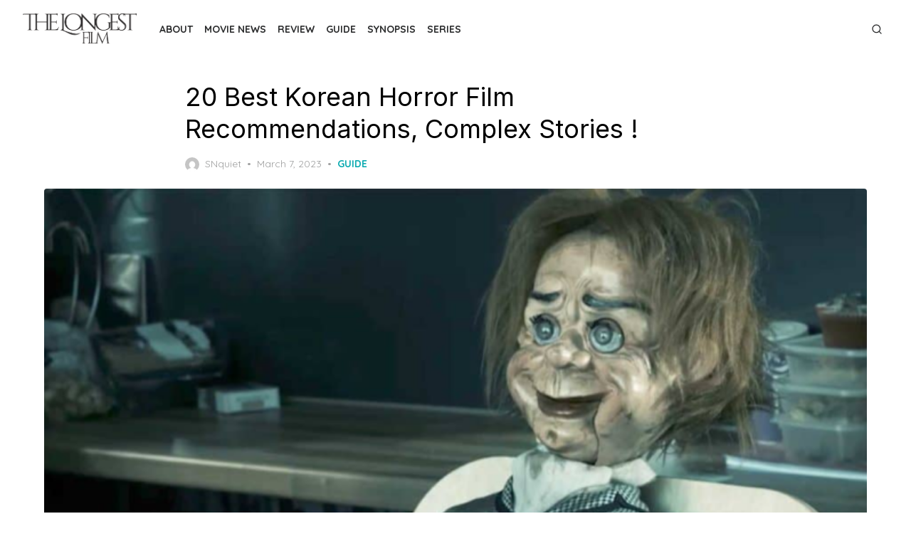

--- FILE ---
content_type: text/html; charset=utf-8
request_url: https://thelongestfilm.com/20-best-korean-horror-film-recommendations-complex-stories/?amp=1
body_size: 31415
content:
<!DOCTYPE html>
<html lang="en-US" amp="" data-amp-auto-lightbox-disable transformed="self;v=1" i-amphtml-layout="" i-amphtml-no-boilerplate="" i-amphtml-binding>
<head><meta charset="UTF-8"><meta name="viewport" content="width=device-width"><link rel="preconnect" href="https://cdn.ampproject.org"><style amp-runtime="" i-amphtml-version="012512221826001">html{overflow-x:hidden!important}html.i-amphtml-fie{height:100%!important;width:100%!important}html:not([amp4ads]),html:not([amp4ads]) body{height:auto!important}html:not([amp4ads]) body{margin:0!important}body{-webkit-text-size-adjust:100%;-moz-text-size-adjust:100%;-ms-text-size-adjust:100%;text-size-adjust:100%}html.i-amphtml-singledoc.i-amphtml-embedded{-ms-touch-action:pan-y pinch-zoom;touch-action:pan-y pinch-zoom}html.i-amphtml-fie>body,html.i-amphtml-singledoc>body{overflow:visible!important}html.i-amphtml-fie:not(.i-amphtml-inabox)>body,html.i-amphtml-singledoc:not(.i-amphtml-inabox)>body{position:relative!important}html.i-amphtml-ios-embed-legacy>body{overflow-x:hidden!important;overflow-y:auto!important;position:absolute!important}html.i-amphtml-ios-embed{overflow-y:auto!important;position:static}#i-amphtml-wrapper{overflow-x:hidden!important;overflow-y:auto!important;position:absolute!important;top:0!important;left:0!important;right:0!important;bottom:0!important;margin:0!important;display:block!important}html.i-amphtml-ios-embed.i-amphtml-ios-overscroll,html.i-amphtml-ios-embed.i-amphtml-ios-overscroll>#i-amphtml-wrapper{-webkit-overflow-scrolling:touch!important}#i-amphtml-wrapper>body{position:relative!important;border-top:1px solid transparent!important}#i-amphtml-wrapper+body{visibility:visible}#i-amphtml-wrapper+body .i-amphtml-lightbox-element,#i-amphtml-wrapper+body[i-amphtml-lightbox]{visibility:hidden}#i-amphtml-wrapper+body[i-amphtml-lightbox] .i-amphtml-lightbox-element{visibility:visible}#i-amphtml-wrapper.i-amphtml-scroll-disabled,.i-amphtml-scroll-disabled{overflow-x:hidden!important;overflow-y:hidden!important}amp-instagram{padding:54px 0px 0px!important;background-color:#fff}amp-iframe iframe{box-sizing:border-box!important}[amp-access][amp-access-hide]{display:none}[subscriptions-dialog],body:not(.i-amphtml-subs-ready) [subscriptions-action],body:not(.i-amphtml-subs-ready) [subscriptions-section]{display:none!important}amp-experiment,amp-live-list>[update]{display:none}amp-list[resizable-children]>.i-amphtml-loading-container.amp-hidden{display:none!important}amp-list [fetch-error],amp-list[load-more] [load-more-button],amp-list[load-more] [load-more-end],amp-list[load-more] [load-more-failed],amp-list[load-more] [load-more-loading]{display:none}amp-list[diffable] div[role=list]{display:block}amp-story-page,amp-story[standalone]{min-height:1px!important;display:block!important;height:100%!important;margin:0!important;padding:0!important;overflow:hidden!important;width:100%!important}amp-story[standalone]{background-color:#000!important;position:relative!important}amp-story-page{background-color:#757575}amp-story .amp-active>div,amp-story .i-amphtml-loader-background{display:none!important}amp-story-page:not(:first-of-type):not([distance]):not([active]){transform:translateY(1000vh)!important}amp-autocomplete{position:relative!important;display:inline-block!important}amp-autocomplete>input,amp-autocomplete>textarea{padding:0.5rem;border:1px solid rgba(0,0,0,.33)}.i-amphtml-autocomplete-results,amp-autocomplete>input,amp-autocomplete>textarea{font-size:1rem;line-height:1.5rem}[amp-fx^=fly-in]{visibility:hidden}amp-script[nodom],amp-script[sandboxed]{position:fixed!important;top:0!important;width:1px!important;height:1px!important;overflow:hidden!important;visibility:hidden}
/*# sourceURL=/css/ampdoc.css*/[hidden]{display:none!important}.i-amphtml-element{display:inline-block}.i-amphtml-blurry-placeholder{transition:opacity 0.3s cubic-bezier(0.0,0.0,0.2,1)!important;pointer-events:none}[layout=nodisplay]:not(.i-amphtml-element){display:none!important}.i-amphtml-layout-fixed,[layout=fixed][width][height]:not(.i-amphtml-layout-fixed){display:inline-block;position:relative}.i-amphtml-layout-responsive,[layout=responsive][width][height]:not(.i-amphtml-layout-responsive),[width][height][heights]:not([layout]):not(.i-amphtml-layout-responsive),[width][height][sizes]:not(img):not([layout]):not(.i-amphtml-layout-responsive){display:block;position:relative}.i-amphtml-layout-intrinsic,[layout=intrinsic][width][height]:not(.i-amphtml-layout-intrinsic){display:inline-block;position:relative;max-width:100%}.i-amphtml-layout-intrinsic .i-amphtml-sizer{max-width:100%}.i-amphtml-intrinsic-sizer{max-width:100%;display:block!important}.i-amphtml-layout-container,.i-amphtml-layout-fixed-height,[layout=container],[layout=fixed-height][height]:not(.i-amphtml-layout-fixed-height){display:block;position:relative}.i-amphtml-layout-fill,.i-amphtml-layout-fill.i-amphtml-notbuilt,[layout=fill]:not(.i-amphtml-layout-fill),body noscript>*{display:block;overflow:hidden!important;position:absolute;top:0;left:0;bottom:0;right:0}body noscript>*{position:absolute!important;width:100%;height:100%;z-index:2}body noscript{display:inline!important}.i-amphtml-layout-flex-item,[layout=flex-item]:not(.i-amphtml-layout-flex-item){display:block;position:relative;-ms-flex:1 1 auto;flex:1 1 auto}.i-amphtml-layout-fluid{position:relative}.i-amphtml-layout-size-defined{overflow:hidden!important}.i-amphtml-layout-awaiting-size{position:absolute!important;top:auto!important;bottom:auto!important}i-amphtml-sizer{display:block!important}@supports (aspect-ratio:1/1){i-amphtml-sizer.i-amphtml-disable-ar{display:none!important}}.i-amphtml-blurry-placeholder,.i-amphtml-fill-content{display:block;height:0;max-height:100%;max-width:100%;min-height:100%;min-width:100%;width:0;margin:auto}.i-amphtml-layout-size-defined .i-amphtml-fill-content{position:absolute;top:0;left:0;bottom:0;right:0}.i-amphtml-replaced-content,.i-amphtml-screen-reader{padding:0!important;border:none!important}.i-amphtml-screen-reader{position:fixed!important;top:0px!important;left:0px!important;width:4px!important;height:4px!important;opacity:0!important;overflow:hidden!important;margin:0!important;display:block!important;visibility:visible!important}.i-amphtml-screen-reader~.i-amphtml-screen-reader{left:8px!important}.i-amphtml-screen-reader~.i-amphtml-screen-reader~.i-amphtml-screen-reader{left:12px!important}.i-amphtml-screen-reader~.i-amphtml-screen-reader~.i-amphtml-screen-reader~.i-amphtml-screen-reader{left:16px!important}.i-amphtml-unresolved{position:relative;overflow:hidden!important}.i-amphtml-select-disabled{-webkit-user-select:none!important;-ms-user-select:none!important;user-select:none!important}.i-amphtml-notbuilt,[layout]:not(.i-amphtml-element),[width][height][heights]:not([layout]):not(.i-amphtml-element),[width][height][sizes]:not(img):not([layout]):not(.i-amphtml-element){position:relative;overflow:hidden!important;color:transparent!important}.i-amphtml-notbuilt:not(.i-amphtml-layout-container)>*,[layout]:not([layout=container]):not(.i-amphtml-element)>*,[width][height][heights]:not([layout]):not(.i-amphtml-element)>*,[width][height][sizes]:not([layout]):not(.i-amphtml-element)>*{display:none}amp-img:not(.i-amphtml-element)[i-amphtml-ssr]>img.i-amphtml-fill-content{display:block}.i-amphtml-notbuilt:not(.i-amphtml-layout-container),[layout]:not([layout=container]):not(.i-amphtml-element),[width][height][heights]:not([layout]):not(.i-amphtml-element),[width][height][sizes]:not(img):not([layout]):not(.i-amphtml-element){color:transparent!important;line-height:0!important}.i-amphtml-ghost{visibility:hidden!important}.i-amphtml-element>[placeholder],[layout]:not(.i-amphtml-element)>[placeholder],[width][height][heights]:not([layout]):not(.i-amphtml-element)>[placeholder],[width][height][sizes]:not([layout]):not(.i-amphtml-element)>[placeholder]{display:block;line-height:normal}.i-amphtml-element>[placeholder].amp-hidden,.i-amphtml-element>[placeholder].hidden{visibility:hidden}.i-amphtml-element:not(.amp-notsupported)>[fallback],.i-amphtml-layout-container>[placeholder].amp-hidden,.i-amphtml-layout-container>[placeholder].hidden{display:none}.i-amphtml-layout-size-defined>[fallback],.i-amphtml-layout-size-defined>[placeholder]{position:absolute!important;top:0!important;left:0!important;right:0!important;bottom:0!important;z-index:1}amp-img[i-amphtml-ssr]:not(.i-amphtml-element)>[placeholder]{z-index:auto}.i-amphtml-notbuilt>[placeholder]{display:block!important}.i-amphtml-hidden-by-media-query{display:none!important}.i-amphtml-element-error{background:red!important;color:#fff!important;position:relative!important}.i-amphtml-element-error:before{content:attr(error-message)}i-amp-scroll-container,i-amphtml-scroll-container{position:absolute;top:0;left:0;right:0;bottom:0;display:block}i-amp-scroll-container.amp-active,i-amphtml-scroll-container.amp-active{overflow:auto;-webkit-overflow-scrolling:touch}.i-amphtml-loading-container{display:block!important;pointer-events:none;z-index:1}.i-amphtml-notbuilt>.i-amphtml-loading-container{display:block!important}.i-amphtml-loading-container.amp-hidden{visibility:hidden}.i-amphtml-element>[overflow]{cursor:pointer;position:relative;z-index:2;visibility:hidden;display:initial;line-height:normal}.i-amphtml-layout-size-defined>[overflow]{position:absolute}.i-amphtml-element>[overflow].amp-visible{visibility:visible}template{display:none!important}.amp-border-box,.amp-border-box *,.amp-border-box :after,.amp-border-box :before{box-sizing:border-box}amp-pixel{display:none!important}amp-analytics,amp-auto-ads,amp-story-auto-ads{position:fixed!important;top:0!important;width:1px!important;height:1px!important;overflow:hidden!important;visibility:hidden}amp-story{visibility:hidden!important}html.i-amphtml-fie>amp-analytics{position:initial!important}[visible-when-invalid]:not(.visible),form [submit-error],form [submit-success],form [submitting]{display:none}amp-accordion{display:block!important}@media (min-width:1px){:where(amp-accordion>section)>:first-child{margin:0;background-color:#efefef;padding-right:20px;border:1px solid #dfdfdf}:where(amp-accordion>section)>:last-child{margin:0}}amp-accordion>section{float:none!important}amp-accordion>section>*{float:none!important;display:block!important;overflow:hidden!important;position:relative!important}amp-accordion,amp-accordion>section{margin:0}amp-accordion:not(.i-amphtml-built)>section>:last-child{display:none!important}amp-accordion:not(.i-amphtml-built)>section[expanded]>:last-child{display:block!important}
/*# sourceURL=/css/ampshared.css*/</style><meta name="amp-to-amp-navigation" content="AMP-Redirect-To; AMP.navigateTo"><meta name="robots" content="index, follow, max-image-preview:large, max-snippet:-1, max-video-preview:-1"><meta name="description" content="20 Best Korean Horror Film Recommendations, Complex Stories ! - 1. WHISPERING CORRIDORS 6: THE HUMMING (2020)."><meta property="og:locale" content="en_US"><meta property="og:type" content="article"><meta property="og:title" content="20 Best Korean Horror Film Recommendations, Complex Stories !"><meta property="og:description" content="20 Best Korean Horror Film Recommendations, Complex Stories ! - 1. WHISPERING CORRIDORS 6: THE HUMMING (2020)."><meta property="og:url" content="https://thelongestfilm.com/20-best-korean-horror-film-recommendations-complex-stories/"><meta property="og:site_name" content="The Longest Film"><meta property="article:published_time" content="2023-03-07T14:04:49+00:00"><meta property="article:modified_time" content="2023-03-07T14:04:50+00:00"><meta property="og:image" content="https://thelongestfilm.com/wp-content/uploads/2023/03/image-64.png"><meta property="og:image:width" content="800"><meta property="og:image:height" content="450"><meta property="og:image:type" content="image/png"><meta name="author" content="SNquiet"><meta name="twitter:card" content="summary_large_image"><meta name="twitter:label1" content="Written by"><meta name="twitter:data1" content="SNquiet"><meta name="twitter:label2" content="Est. reading time"><meta name="twitter:data2" content="17 minutes"><meta name="generator" content="WordPress 6.9"><meta name="generator" content="AMP Plugin v2.5.5; mode=transitional"><meta name="msapplication-TileImage" content="https://thelongestfilm.com/wp-content/uploads/2023/02/cropped-FILM-270x270.jpg"><link rel="dns-prefetch" href="//fonts.googleapis.com"><link rel="preload" href="https://thelongestfilm.com/wp-includes/fonts/dashicons.eot?99ac726223c749443b642ce33df8b800#iefix" as="font" crossorigin=""><link rel="preconnect" href="https://fonts.gstatic.com" crossorigin=""><link rel="dns-prefetch" href="https://fonts.gstatic.com"><script async="" src="https://cdn.ampproject.org/v0.mjs" type="module" crossorigin="anonymous"></script><script async nomodule src="https://cdn.ampproject.org/v0.js" crossorigin="anonymous"></script><script src="https://cdn.ampproject.org/v0/amp-bind-0.1.mjs" async="" custom-element="amp-bind" type="module" crossorigin="anonymous"></script><script async nomodule src="https://cdn.ampproject.org/v0/amp-bind-0.1.js" crossorigin="anonymous" custom-element="amp-bind"></script><script src="https://cdn.ampproject.org/v0/amp-form-0.1.mjs" async="" custom-element="amp-form" type="module" crossorigin="anonymous"></script><script async nomodule src="https://cdn.ampproject.org/v0/amp-form-0.1.js" crossorigin="anonymous" custom-element="amp-form"></script><link rel="icon" href="https://thelongestfilm.com/wp-content/uploads/2023/02/cropped-FILM-32x32.jpg" sizes="32x32"><link rel="icon" href="https://thelongestfilm.com/wp-content/uploads/2023/02/cropped-FILM-192x192.jpg" sizes="192x192"><link crossorigin="anonymous" rel="stylesheet" id="artpop-fonts-css" href="https://fonts.googleapis.com/css?family=Inter%3A400%2C400i%2C700%2C700i%7CQuicksand%3A400%2C700&amp;subset=latin%2Clatin-ext&amp;display=swap" type="text/css" media="all"><style amp-custom="">amp-img:is([sizes=auto i],[sizes^="auto," i]){contain-intrinsic-size:3000px 1500px}amp-img.amp-wp-enforced-sizes{object-fit:contain}amp-img img,amp-img noscript{image-rendering:inherit;object-fit:inherit;object-position:inherit}:where(.wp-block-button__link){border-radius:9999px;box-shadow:none;padding:calc(.667em + 2px) calc(1.333em + 2px);text-decoration:none}:root :where(.wp-block-button .wp-block-button__link.is-style-outline),:root :where(.wp-block-button.is-style-outline>.wp-block-button__link){border:2px solid;padding:.667em 1.333em}:root :where(.wp-block-button .wp-block-button__link.is-style-outline:not(.has-text-color)),:root :where(.wp-block-button.is-style-outline>.wp-block-button__link:not(.has-text-color)){color:currentColor}:root :where(.wp-block-button .wp-block-button__link.is-style-outline:not(.has-background)),:root :where(.wp-block-button.is-style-outline>.wp-block-button__link:not(.has-background)){background-color:initial;background-image:none}:where(.wp-block-columns){margin-bottom:1.75em}:where(.wp-block-columns.has-background){padding:1.25em 2.375em}:where(.wp-block-post-comments input[type=submit]){border:none}:where(.wp-block-cover-image:not(.has-text-color)),:where(.wp-block-cover:not(.has-text-color)){color:#fff}:where(.wp-block-cover-image.is-light:not(.has-text-color)),:where(.wp-block-cover.is-light:not(.has-text-color)){color:#000}:root :where(.wp-block-cover h1:not(.has-text-color)),:root :where(.wp-block-cover h2:not(.has-text-color)),:root :where(.wp-block-cover h3:not(.has-text-color)),:root :where(.wp-block-cover h4:not(.has-text-color)),:root :where(.wp-block-cover h5:not(.has-text-color)),:root :where(.wp-block-cover h6:not(.has-text-color)),:root :where(.wp-block-cover p:not(.has-text-color)){color:inherit}:where(.wp-block-file){margin-bottom:1.5em}:where(.wp-block-file__button){border-radius:2em;display:inline-block;padding:.5em 1em}:where(.wp-block-file__button):where(a):active,:where(.wp-block-file__button):where(a):focus,:where(.wp-block-file__button):where(a):hover,:where(.wp-block-file__button):where(a):visited{box-shadow:none;color:#fff;opacity:.85;text-decoration:none}:where(.wp-block-form-input__input){font-size:1em;margin-bottom:.5em;padding:0 .5em}:where(.wp-block-form-input__input)[type=date],:where(.wp-block-form-input__input)[type=datetime-local],:where(.wp-block-form-input__input)[type=datetime],:where(.wp-block-form-input__input)[type=email],:where(.wp-block-form-input__input)[type=month],:where(.wp-block-form-input__input)[type=number],:where(.wp-block-form-input__input)[type=password],:where(.wp-block-form-input__input)[type=search],:where(.wp-block-form-input__input)[type=tel],:where(.wp-block-form-input__input)[type=text],:where(.wp-block-form-input__input)[type=time],:where(.wp-block-form-input__input)[type=url],:where(.wp-block-form-input__input)[type=week]{border-style:solid;border-width:1px;line-height:2;min-height:2em}:where(.wp-block-group.wp-block-group-is-layout-constrained){position:relative}.wp-block-image>a,.wp-block-image>figure>a{display:inline-block}.wp-block-image amp-img{box-sizing:border-box;height:auto;max-width:100%;vertical-align:bottom}.wp-block-image[data-amp-original-style*=border-radius] amp-img,.wp-block-image[data-amp-original-style*=border-radius]>a{border-radius:inherit}.wp-block-image.aligncenter{text-align:center}.wp-block-image .aligncenter,.wp-block-image.aligncenter{display:table}.wp-block-image .aligncenter{margin-left:auto;margin-right:auto}.wp-block-image :where(figcaption){margin-bottom:1em;margin-top:.5em}.wp-block-image figure{margin:0}@keyframes show-content-image{0%{visibility:hidden}99%{visibility:hidden}to{visibility:visible}}@keyframes turn-on-visibility{0%{opacity:0}to{opacity:1}}@keyframes turn-off-visibility{0%{opacity:1;visibility:visible}99%{opacity:0;visibility:visible}to{opacity:0;visibility:hidden}}@keyframes lightbox-zoom-in{0%{transform:translate(calc(( -100vw + var(--wp--lightbox-scrollbar-width) ) / 2 + var(--wp--lightbox-initial-left-position)),calc(-50vh + var(--wp--lightbox-initial-top-position))) scale(var(--wp--lightbox-scale))}to{transform:translate(-50%,-50%) scale(1)}}@keyframes lightbox-zoom-out{0%{transform:translate(-50%,-50%) scale(1);visibility:visible}99%{visibility:visible}to{transform:translate(calc(( -100vw + var(--wp--lightbox-scrollbar-width) ) / 2 + var(--wp--lightbox-initial-left-position)),calc(-50vh + var(--wp--lightbox-initial-top-position))) scale(var(--wp--lightbox-scale));visibility:hidden}}:where(.wp-block-latest-comments:not([data-amp-original-style*=line-height] .wp-block-latest-comments__comment)){line-height:1.1}:where(.wp-block-latest-comments:not([data-amp-original-style*=line-height] .wp-block-latest-comments__comment-excerpt p)){line-height:1.8}:root :where(.wp-block-latest-posts.is-grid){padding:0}:root :where(.wp-block-latest-posts.wp-block-latest-posts__list){padding-left:0}ul{box-sizing:border-box}:root :where(.wp-block-list.has-background){padding:1.25em 2.375em}:where(.wp-block-navigation.has-background .wp-block-navigation-item a:not(.wp-element-button)),:where(.wp-block-navigation.has-background .wp-block-navigation-submenu a:not(.wp-element-button)){padding:.5em 1em}:where(.wp-block-navigation .wp-block-navigation__submenu-container .wp-block-navigation-item a:not(.wp-element-button)),:where(.wp-block-navigation .wp-block-navigation__submenu-container .wp-block-navigation-submenu a:not(.wp-element-button)),:where(.wp-block-navigation .wp-block-navigation__submenu-container .wp-block-navigation-submenu button.wp-block-navigation-item__content),:where(.wp-block-navigation .wp-block-navigation__submenu-container .wp-block-pages-list__item button.wp-block-navigation-item__content){padding:.5em 1em}@keyframes overlay-menu__fade-in-animation{0%{opacity:0;transform:translateY(.5em)}to{opacity:1;transform:translateY(0)}}:root :where(p.has-background){padding:1.25em 2.375em}:where(p.has-text-color:not(.has-link-color)) a{color:inherit}:where(.wp-block-post-comments-form input:not([type=submit])),:where(.wp-block-post-comments-form textarea){border:1px solid #949494;font-family:inherit;font-size:1em}:where(.wp-block-post-comments-form input:where(:not([type=submit]):not([type=checkbox]))),:where(.wp-block-post-comments-form textarea){padding:calc(.667em + 2px)}:where(.wp-block-post-excerpt){box-sizing:border-box;margin-bottom:var(--wp--style--block-gap);margin-top:var(--wp--style--block-gap)}:where(.wp-block-preformatted.has-background){padding:1.25em 2.375em}:where(.wp-block-search__button){border:1px solid #ccc;padding:6px 10px}:where(.wp-block-search__input){appearance:none;border:1px solid #949494;flex-grow:1;font-family:inherit;font-size:inherit;font-style:inherit;font-weight:inherit;letter-spacing:inherit;line-height:inherit;margin-left:0;margin-right:0;min-width:3rem;padding:8px;text-transform:inherit}:where(.wp-block-search__input):not(#_#_#_#_#_#_#_){text-decoration:unset}:where(.wp-block-search__button-inside .wp-block-search__inside-wrapper){background-color:#fff;border:1px solid #949494;box-sizing:border-box;padding:4px}:where(.wp-block-search__button-inside .wp-block-search__inside-wrapper) :where(.wp-block-search__button){padding:4px 8px}:root :where(.wp-block-separator.is-style-dots){height:auto;line-height:1;text-align:center}:root :where(.wp-block-separator.is-style-dots):before{color:currentColor;content:"···";font-family:serif;font-size:1.5em;letter-spacing:2em;padding-left:2em}:root :where(.wp-block-site-logo.is-style-rounded){border-radius:9999px}:root :where(.wp-block-social-links .wp-social-link a){padding:.25em}:root :where(.wp-block-social-links.is-style-logos-only .wp-social-link a){padding:0}:root :where(.wp-block-social-links.is-style-pill-shape .wp-social-link a){padding-left:.6666666667em;padding-right:.6666666667em}:root :where(.wp-block-tag-cloud.is-style-outline){display:flex;flex-wrap:wrap;gap:1ch}:root :where(.wp-block-tag-cloud.is-style-outline a){border:1px solid;margin-right:0;padding:1ch 2ch}:root :where(.wp-block-tag-cloud.is-style-outline a):not(#_#_#_#_#_#_#_#_){font-size:unset;text-decoration:none}:root :where(.wp-block-table-of-contents){box-sizing:border-box}:where(.wp-block-term-description){box-sizing:border-box;margin-bottom:var(--wp--style--block-gap);margin-top:var(--wp--style--block-gap)}:where(pre.wp-block-verse){font-family:inherit}.entry-content{counter-reset:footnotes}:root{--wp-block-synced-color:#7a00df;--wp-block-synced-color--rgb:122,0,223;--wp-bound-block-color:var(--wp-block-synced-color);--wp-editor-canvas-background:#ddd;--wp-admin-theme-color:#007cba;--wp-admin-theme-color--rgb:0,124,186;--wp-admin-theme-color-darker-10:#006ba1;--wp-admin-theme-color-darker-10--rgb:0,107,160.5;--wp-admin-theme-color-darker-20:#005a87;--wp-admin-theme-color-darker-20--rgb:0,90,135;--wp-admin-border-width-focus:2px}@media (min-resolution:192dpi){:root{--wp-admin-border-width-focus:1.5px}}:root{--wp--preset--font-size--normal:16px;--wp--preset--font-size--huge:42px}.aligncenter{clear:both}.screen-reader-text{border:0;clip-path:inset(50%);height:1px;margin:-1px;overflow:hidden;padding:0;position:absolute;width:1px}.screen-reader-text:not(#_#_#_#_#_#_#_){word-wrap:normal}.screen-reader-text:focus{background-color:#ddd;clip-path:none;color:#444;display:block;font-size:1em;height:auto;left:5px;line-height:normal;padding:15px 23px 14px;text-decoration:none;top:5px;width:auto;z-index:100000}html :where(.has-border-color){border-style:solid}html :where([data-amp-original-style*=border-top-color]){border-top-style:solid}html :where([data-amp-original-style*=border-right-color]){border-right-style:solid}html :where([data-amp-original-style*=border-bottom-color]){border-bottom-style:solid}html :where([data-amp-original-style*=border-left-color]){border-left-style:solid}html :where([data-amp-original-style*=border-width]){border-style:solid}html :where([data-amp-original-style*=border-top-width]){border-top-style:solid}html :where([data-amp-original-style*=border-right-width]){border-right-style:solid}html :where([data-amp-original-style*=border-bottom-width]){border-bottom-style:solid}html :where([data-amp-original-style*=border-left-width]){border-left-style:solid}html :where(amp-img[class*=wp-image-]),html :where(amp-anim[class*=wp-image-]){height:auto;max-width:100%}:where(figure){margin:0 0 1em}html :where(.is-position-sticky){--wp-admin--admin-bar--position-offset:var(--wp-admin--admin-bar--height,0px)}@media screen and (max-width:600px){html :where(.is-position-sticky){--wp-admin--admin-bar--position-offset:0px}}.wp-block-image>a,.wp-block-image>figure>a{display:inline-block}.wp-block-image amp-img{box-sizing:border-box;height:auto;max-width:100%;vertical-align:bottom}.wp-block-image[data-amp-original-style*=border-radius] amp-img,.wp-block-image[data-amp-original-style*=border-radius]>a{border-radius:inherit}.wp-block-image.aligncenter{text-align:center}.wp-block-image .aligncenter,.wp-block-image.aligncenter{display:table}.wp-block-image .aligncenter{margin-left:auto;margin-right:auto}.wp-block-image :where(figcaption){margin-bottom:1em;margin-top:.5em}.wp-block-image figure{margin:0}@keyframes show-content-image{0%{visibility:hidden}99%{visibility:hidden}to{visibility:visible}}@keyframes turn-on-visibility{0%{opacity:0}to{opacity:1}}@keyframes turn-off-visibility{0%{opacity:1;visibility:visible}99%{opacity:0;visibility:visible}to{opacity:0;visibility:hidden}}@keyframes lightbox-zoom-in{0%{transform:translate(calc(( -100vw + var(--wp--lightbox-scrollbar-width) ) / 2 + var(--wp--lightbox-initial-left-position)),calc(-50vh + var(--wp--lightbox-initial-top-position))) scale(var(--wp--lightbox-scale))}to{transform:translate(-50%,-50%) scale(1)}}@keyframes lightbox-zoom-out{0%{transform:translate(-50%,-50%) scale(1);visibility:visible}99%{visibility:visible}to{transform:translate(calc(( -100vw + var(--wp--lightbox-scrollbar-width) ) / 2 + var(--wp--lightbox-initial-left-position)),calc(-50vh + var(--wp--lightbox-initial-top-position))) scale(var(--wp--lightbox-scale));visibility:hidden}}ul{box-sizing:border-box}:root :where(.wp-block-list.has-background){padding:1.25em 2.375em}:root :where(p.has-background){padding:1.25em 2.375em}:where(p.has-text-color:not(.has-link-color)) a{color:inherit}:root{--wp--preset--aspect-ratio--square:1;--wp--preset--aspect-ratio--4-3:4/3;--wp--preset--aspect-ratio--3-4:3/4;--wp--preset--aspect-ratio--3-2:3/2;--wp--preset--aspect-ratio--2-3:2/3;--wp--preset--aspect-ratio--16-9:16/9;--wp--preset--aspect-ratio--9-16:9/16;--wp--preset--color--black:#000;--wp--preset--color--cyan-bluish-gray:#abb8c3;--wp--preset--color--white:#fff;--wp--preset--color--pale-pink:#f78da7;--wp--preset--color--vivid-red:#cf2e2e;--wp--preset--color--luminous-vivid-orange:#ff6900;--wp--preset--color--luminous-vivid-amber:#fcb900;--wp--preset--color--light-green-cyan:#7bdcb5;--wp--preset--color--vivid-green-cyan:#00d084;--wp--preset--color--pale-cyan-blue:#8ed1fc;--wp--preset--color--vivid-cyan-blue:#0693e3;--wp--preset--color--vivid-purple:#9b51e0;--wp--preset--color--accent:#0baab0;--wp--preset--color--dark:#2c2d2e;--wp--preset--color--gray:#4b4c4d;--wp--preset--color--light-gray:#9d9e9e;--wp--preset--gradient--vivid-cyan-blue-to-vivid-purple:linear-gradient(135deg,#0693e3 0%,#9b51e0 100%);--wp--preset--gradient--light-green-cyan-to-vivid-green-cyan:linear-gradient(135deg,#7adcb4 0%,#00d082 100%);--wp--preset--gradient--luminous-vivid-amber-to-luminous-vivid-orange:linear-gradient(135deg,#fcb900 0%,#ff6900 100%);--wp--preset--gradient--luminous-vivid-orange-to-vivid-red:linear-gradient(135deg,#ff6900 0%,#cf2e2e 100%);--wp--preset--gradient--very-light-gray-to-cyan-bluish-gray:linear-gradient(135deg,#eee 0%,#a9b8c3 100%);--wp--preset--gradient--cool-to-warm-spectrum:linear-gradient(135deg,#4aeadc 0%,#9778d1 20%,#cf2aba 40%,#ee2c82 60%,#fb6962 80%,#fef84c 100%);--wp--preset--gradient--blush-light-purple:linear-gradient(135deg,#ffceec 0%,#9896f0 100%);--wp--preset--gradient--blush-bordeaux:linear-gradient(135deg,#fecda5 0%,#fe2d2d 50%,#6b003e 100%);--wp--preset--gradient--luminous-dusk:linear-gradient(135deg,#ffcb70 0%,#c751c0 50%,#4158d0 100%);--wp--preset--gradient--pale-ocean:linear-gradient(135deg,#fff5cb 0%,#b6e3d4 50%,#33a7b5 100%);--wp--preset--gradient--electric-grass:linear-gradient(135deg,#caf880 0%,#71ce7e 100%);--wp--preset--gradient--midnight:linear-gradient(135deg,#020381 0%,#2874fc 100%);--wp--preset--font-size--small:14px;--wp--preset--font-size--medium:20px;--wp--preset--font-size--large:24px;--wp--preset--font-size--x-large:42px;--wp--preset--font-size--normal:16px;--wp--preset--font-size--larger:32px;--wp--preset--font-size--huge:48px;--wp--preset--spacing--20:.44rem;--wp--preset--spacing--30:.67rem;--wp--preset--spacing--40:1rem;--wp--preset--spacing--50:1.5rem;--wp--preset--spacing--60:2.25rem;--wp--preset--spacing--70:3.38rem;--wp--preset--spacing--80:5.06rem;--wp--preset--shadow--natural:6px 6px 9px rgba(0,0,0,.2);--wp--preset--shadow--deep:12px 12px 50px rgba(0,0,0,.4);--wp--preset--shadow--sharp:6px 6px 0px rgba(0,0,0,.2);--wp--preset--shadow--outlined:6px 6px 0px -3px #fff,6px 6px #000;--wp--preset--shadow--crisp:6px 6px 0px #000}:where(.is-layout-flex){gap:.5em}:where(.is-layout-grid){gap:.5em}:where(.wp-block-columns.is-layout-flex){gap:2em}:where(.wp-block-columns.is-layout-grid){gap:2em}:where(.wp-block-post-template.is-layout-flex){gap:1.25em}:where(.wp-block-post-template.is-layout-grid){gap:1.25em}@font-face{font-family:dashicons;src:url("https://thelongestfilm.com/wp-includes/fonts/dashicons.eot?99ac726223c749443b642ce33df8b800");src:url("https://thelongestfilm.com/wp-includes/fonts/dashicons.eot?99ac726223c749443b642ce33df8b800#iefix") format("embedded-opentype"),url("https://thelongestfilm.com/wp-includes/fonts/dashicons.woff") format("woff"),url("https://thelongestfilm.com/wp-includes/fonts/dashicons.ttf?99ac726223c749443b642ce33df8b800") format("truetype");font-weight:400;font-style:normal}html{--wp-admin--admin-bar--height:32px;scroll-padding-top:var(--wp-admin--admin-bar--height)}@media screen and (max-width:782px){html{--wp-admin--admin-bar--height:46px}}html,body,div,span,h1,h2,h3,p,a,em,amp-img,strong,i,ul,li,form,label,article,aside,figure,footer,header,nav,time{margin:0;padding:0;border:0;font-size:100%;font:inherit;vertical-align:baseline}article,aside,figure,footer,header,nav{display:block}html{-webkit-text-size-adjust:100%}body{text-rendering:optimizelegibility;line-height:1}ul{list-style:none}strong{font-weight:700}button,input{font-family:inherit;font-size:100%;margin:0}button,input{overflow:visible}button{text-transform:none}button,[type=button],[type=reset],[type=submit]{-webkit-appearance:button}html,body{-webkit-font-smoothing:antialiased;-moz-osx-font-smoothing:grayscale}body,input{color:#2c2d2e;font-family:"Inter",sans-serif;font-size:16px;font-size:1rem;line-height:1.75}body{background-color:#fff;word-wrap:break-word;overflow-x:hidden}h1,h2,h3{clear:both;font-family:"Inter",sans-serif;color:#000;font-weight:400}h1{font-size:32px;font-size:2rem;line-height:1.25}h2{font-size:24px;font-size:1.5rem;line-height:1.5}h3{font-size:21px;font-size:1.3125rem;line-height:1.5}h1,h2,h3{margin:2rem 0 1rem}p{margin:0 0 2rem}em,i{font-style:italic}.sep{padding:0 .5rem}.entry-title{padding:0;margin:0}a{color:#0baab0;text-decoration:underline}a:hover,a:focus{text-decoration:none}a:hover,a:active{outline:0}.entry-title a{color:#000;text-decoration:none}.entry-title a:hover{color:#0baab0;text-decoration:underline}*,*:before,*:after{box-sizing:inherit}strong{font-weight:700}ul{margin:0 0 2rem 1.5rem;padding:0 0 0 1.5rem}ul{list-style:disc}li > ul{margin-bottom:0;margin-left:1.5rem}amp-img{height:auto;max-width:100%}amp-img[loading="lazy"]{animation:fimg-FadeIn 2.5s}@keyframes fimg-FadeIn{from{opacity:0}to{opacity:1}}figure{margin:auto}.svg-icon{display:inline-block;width:16px;height:16px;stroke:currentColor;stroke-width:2;stroke-linecap:round;stroke-linejoin:round;fill:none}.aligncenter{float:none;clear:both;max-width:100%;margin:2rem auto}.aligncenter{clear:both;display:block;margin:2rem auto}button,input[type="button"],input[type="reset"],input[type="submit"]{border:0;background:#0baab0;color:#fff;font-size:.875rem;line-height:1.5;padding:.5rem 1.5rem .5rem;opacity:1;font-weight:700;cursor:pointer;border-radius:2px;box-sizing:border-box;transition:opacity .3s ease 0s}button:hover,input[type="button"]:hover,input[type="reset"]:hover,input[type="submit"]:hover{opacity:.75}button:focus,input[type="button"]:focus,input[type="reset"]:focus,input[type="submit"]:focus,button:active,input[type="button"]:active,input[type="reset"]:active,input[type="submit"]:active{border:0}input[type="text"],input[type="email"],input[type="url"],input[type="password"],input[type="search"],input[type="number"],input[type="tel"],input[type="range"],input[type="date"],input[type="month"],input[type="week"],input[type="time"],input[type="datetime"],input[type="datetime-local"],input[type="color"]{color:#2c2d2e;line-height:1.5;border:1px solid rgba(0,0,0,.08);-webkit-box-sizing:border-box;box-sizing:border-box}input[type="text"]:focus,input[type="email"]:focus,input[type="url"]:focus,input[type="password"]:focus,input[type="search"]:focus,input[type="number"]:focus,input[type="tel"]:focus,input[type="range"]:focus,input[type="date"]:focus,input[type="month"]:focus,input[type="week"]:focus,input[type="time"]:focus,input[type="datetime"]:focus,input[type="datetime-local"]:focus,input[type="color"]:focus{color:#000}input[type="text"],input[type="email"],input[type="url"],input[type="password"],input[type="search"],input[type="number"],input[type="tel"],input[type="range"],input[type="date"],input[type="month"],input[type="week"],input[type="time"],input[type="datetime"],input[type="datetime-local"],input[type="color"]{padding:.5rem 1rem}.search-form{position:relative;display:-webkit-box;display:-ms-flexbox;display:flex;flex-direction:row;-ms-flex-wrap:nowrap;flex-wrap:nowrap;align-items:center;background-color:#fff;border-width:1px;border-style:solid;border-color:rgba(0,0,0,.08) rgba(0,0,0,.08) rgba(0,0,0,.16)}.search-form label{flex:1 1 0}.search-form .search-field,.search-form  input[type="search"]{width:100%;padding:8px;border:0;background-color:#fff;font-size:.875rem;line-height:22px;-webkit-appearance:none}.search-form .search-field:focus{border-color:rgba(0,0,0,.2)}.search-form .search-submit{width:60px;height:40px;padding:4px;background-color:transparent;color:#4b4c4d;text-align:center;line-height:1;border:0;cursor:pointer;box-sizing:border-box}.main-navigation{display:none;clear:both;margin:0;font-family:"Quicksand",sans-serif;box-sizing:border-box}.main-navigation ul{list-style:none;margin:0;padding:0;text-align:left}.main-navigation li{display:block;position:relative}.main-navigation a{display:block;text-decoration:none;font-size:14px}.main-navigation ul ul{display:none}.mobile-header{position:relative;padding:.5rem 0;margin-bottom:1.5rem;z-index:9998}.mobile-header-wrapper{display:-webkit-box;display:-webkit-flex;display:-ms-flexbox;display:flex;flex-direction:row;-ms-flex-wrap:nowrap;flex-wrap:nowrap;justify-content:flex-start;align-items:center}.mobile-header .site-branding{align-items:center;flex:1 1 0;width:calc(100% - 80px);padding:4px 8px;margin:auto;text-align:center}.mobile-header .site-logo{width:auto;max-width:180px;height:100%;margin:auto}.mobile-header .search-popup-button{width:40px;height:40px}.mobile-header .search-popup-button .svg-icon{width:20px;height:20px}.mobile-navigation{outline:none;display:block;width:100%;margin:0;padding:1.5rem 0;font-family:"Quicksand",sans-serif;background-color:#fff}.mobile-navigation ul{display:block;list-style:none;margin:0;padding:0;text-align:left}.mobile-navigation li{display:block;position:relative}.mobile-navigation a{display:block;text-decoration:none;font-size:14px}.mobile-navigation ul li{margin:0 .5rem}.mobile-navigation ul li a{padding:.5rem 0;font-size:16px;line-height:1.5}.mobile-navigation ul ul{display:none;margin:0}.mobile-navigation ul ul li{margin:0}.mobile-navigation ul ul li a{padding:.5rem .75rem}.mobile-navigation .mobile-menu{margin:1rem 0}.mobile-navigation .mobile-menu li{display:block;border-top:1px solid rgba(0,0,0,.08);padding:0;margin:0}.mobile-navigation .mobile-menu > li:first-child{border-top:0}.mobile-navigation .mobile-menu > li:last-child{border-bottom:1px solid rgba(0,0,0,.08)}.mobile-navigation .mobile-menu a{color:#2c2d2e;opacity:1;transition:opacity .3s ease-in-out 0s}.mobile-navigation .mobile-menu > li > a,.mobile-navigation .mobile-menu > li > div > a{padding:.5rem}.mobile-navigation .mobile-menu li:hover > a,.mobile-navigation .mobile-menu li:focus > a{color:#2c2d2e;opacity:.5}.menu-toggle,.side-panel-close{display:inline-block;cursor:pointer;width:40px;height:40px;margin:0;padding:0;background:transparent;color:#2c2d2e;text-decoration:none;border:0}.menu-toggle{position:relative}.side-panel-close{position:absolute;right:20px;top:10px}.menu-toggle > i,.side-panel-close > i{display:block;height:2px;opacity:1;position:absolute;width:22px;z-index:20;left:9px;top:20px}.menu-toggle > i:before,.side-panel-close > i:before{background-color:currentColor;content:"";height:2px;left:0;position:absolute;top:-6px;transform-origin:center center 0;transition:transform .3s ease 0s,background .3s ease 0s;width:22px}.menu-toggle > i:after,.side-panel-close > i:after{background-color:currentColor;bottom:-6px;content:"";height:2px;left:0;position:absolute;transform-origin:center center 0;transition:transform .3s ease 0s,background .3s ease 0s;width:22px}.menu-toggle > i{background-color:currentColor}.side-panel-close > i{background-color:transparent}.side-panel-close > i:before{transform:translate(0px,6px) rotate(-45deg)}.side-panel-close > i:after{transform:translate(0px,-6px) rotate(45deg)}.side-panel{background-color:#fff;height:100%;left:0;max-width:100%;max-width:900px;overflow-x:hidden;overflow-y:scroll;padding:0;pointer-events:none;position:fixed;top:0;-webkit-transform:translateX(-100%);-ms-transform:translateX(-100%);transform:translateX(-100%);-webkit-transition:-webkit-transform 500ms cubic-bezier(.75,0,.25,1);transition:-webkit-transform 500ms cubic-bezier(.75,0,.25,1);transition:transform 500ms cubic-bezier(.75,0,.25,1);transition:transform 500ms cubic-bezier(.75,0,.25,1),-webkit-transform 500ms cubic-bezier(.75,0,.25,1);width:100%;will-change:transform;z-index:9999;visibility:hidden}.side-panel-open{height:100%;overflow:hidden}.side-panel-open .side-panel{visibility:visible;pointer-events:auto;-webkit-transform:translateX(0%);-ms-transform:translateX(0%);transform:translateX(0%);-webkit-transition:-webkit-transform 500ms cubic-bezier(.75,0,.25,1);transition:-webkit-transform 500ms cubic-bezier(.75,0,.25,1);transition:transform 500ms cubic-bezier(.75,0,.25,1);transition:transform 500ms cubic-bezier(.75,0,.25,1),-webkit-transform 500ms cubic-bezier(.75,0,.25,1)}.side-panel-inner{padding:48px 32px 48px}.side-panel-overlay{background:rgba(0,0,0,.25);bottom:0;cursor:pointer;display:block;left:0;opacity:0;position:fixed;right:0;top:0;-webkit-transition:opacity 400ms cubic-bezier(.75,0,.25,1) 100ms,visibility 1ms linear 502ms;transition:opacity 400ms cubic-bezier(.75,0,.25,1) 100ms,visibility 1ms linear 502ms;visibility:hidden;will-change:opacity;z-index:9997}.side-panel-open .side-panel-overlay{visibility:visible;opacity:1;-webkit-transition:opacity 400ms cubic-bezier(.75,0,.25,1) 2ms,visibility 1ms linear;transition:opacity 400ms cubic-bezier(.75,0,.25,1) 2ms,visibility 1ms linear}@media only screen and (min-width: 600px){.side-panel{max-width:400px}}.post-navigation{overflow:hidden;clear:both}.post-navigation{margin:2rem 0}.post-navigation .nav-previous,.post-navigation .nav-next{box-sizing:border-box}.post-navigation .nav-previous{margin-bottom:1.5rem}.post-navigation{position:relative;padding-top:1rem;border-top:1px solid rgba(0,0,0,.08)}.post-navigation .nav-previous,.post-navigation .nav-next{padding:0 .5rem;transition:all .2s ease-in-out 0s}.post-navigation .nav-previous,.post-navigation .nav-next{text-align:center}.post-navigation a{display:inline-block;text-decoration:none}.post-navigation .meta-nav,.post-navigation .post-title{display:inline-block}.post-navigation .meta-nav{display:-webkit-box;display:-webkit-flex;display:-ms-flexbox;display:flex;align-items:center;flex-flow:row nowrap;margin-bottom:.5rem;font-size:.75rem;text-transform:uppercase;color:#9d9e9e}.post-navigation .nav-previous .meta-nav,.post-navigation .nav-next .meta-nav{justify-content:center}.post-navigation .post-title{color:#000;font-size:1rem;transition:color .3s ease 0s}.post-navigation a:hover .meta-nav,.post-navigation a:hover .post-title{color:#0baab0}.post-navigation a .svg-icon{width:16px;height:16px}.nav-arrow{width:24px;position:relative;background-color:#9d9e9e}.nav-arrow,.nav-arrow:after,.nav-arrow:before{display:block;height:1px}.nav-arrow:after,.nav-arrow:before{width:5px;content:"";position:absolute;background-color:currentColor}.nav-arrow:before{transform:rotate(40deg)}.nav-arrow:after{transform:rotate(-40deg)}.nav-arrow.nav-arrow-left:after,.nav-arrow.nav-arrow-left:before{top:0;left:0}.nav-arrow.nav-arrow-left:before{transform-origin:top left}.nav-arrow.nav-arrow-left:after{transform-origin:bottom left}.nav-arrow.nav-arrow-right:after,.nav-arrow.nav-arrow-right:before{top:0;right:0}.nav-arrow.nav-arrow-right:before{transform-origin:top right}.nav-arrow.nav-arrow-right:after{transform-origin:bottom right}.nav-arrow-left{margin-right:.5em}.nav-arrow-right{margin-left:.5em}.post-navigation a:hover .nav-arrow{background-color:#0baab0}.container{max-width:100%;margin:auto;padding:0 24px;transition:max-width .5s ease-in-out 0s;box-sizing:border-box}.content-area,.widget-area{flex:0 0 100%;max-width:100%;padding:0 12px;box-sizing:border-box}.site{background-color:#fff;margin:auto}.row{display:-webkit-box;display:-webkit-flex;display:-ms-flexbox;display:flex;flex-direction:row;-ms-flex-wrap:wrap;flex-wrap:wrap;justify-content:space-between;margin:0 -12px}.column{padding:0 12px;box-sizing:border-box}.hentry:before,.hentry:after,.entry-content:before,.entry-content:after,.nav-links:before,.nav-links:after{content:"";display:table;table-layout:fixed}.hentry:after,.entry-content:after,.nav-links:after{clear:both}.screen-reader-text{clip:rect(1px,1px,1px,1px);height:1px;overflow:hidden;width:1px}.screen-reader-text:not(#_#_#_#_#_#_#_){position:absolute;word-wrap:normal}.screen-reader-text:focus{background-color:#f1f1f1;border-radius:2px;box-shadow:0 0 2px 2px rgba(0,0,0,.25);color:#0baab0;display:block;font-size:14px;font-weight:bold;height:auto;left:5px;line-height:normal;padding:15px 20px;text-decoration:none;top:5px;width:auto;z-index:100000}.screen-reader-text:focus:not(#_#_#_#_#_#_#_){clip:auto}.site-header{background-color:#fff}.site-header .main-header{display:none}.header-actions{display:-webkit-box;display:-webkit-flex;display:-ms-flexbox;display:flex;flex-direction:row;-ms-flex-wrap:nowrap;flex-wrap:nowrap}.header-actions{justify-content:flex-end}.site-logo{line-height:1;font-size:1rem;max-width:100%}.site-logo:hover{opacity:.75}.site-logo amp-img{display:inline-block;vertical-align:middle;max-width:100%;height:auto;opacity:1;transition:opacity .3s ease-in-out 0s}.site-branding{position:relative;display:flex;flex-direction:column;padding:0;margin:2rem auto;box-sizing:border-box}@-webkit-keyframes HeaderTransform{0%{-webkit-transform:translate3d(0,-100%,0);transform:translate3d(0,-100%,0)}100%{-webkit-transform:translateZ(0);transform:translateZ(0)}}@keyframes HeaderTransform{0%{-webkit-transform:translate3d(0,-100%,0);transform:translate3d(0,-100%,0)}100%{-webkit-transform:translateZ(0);transform:translateZ(0)}}.search-popup,.search-popup-inner{position:relative;display:-webkit-box;display:-webkit-flex;display:-ms-flexbox;display:flex;flex-flow:row nowrap;align-items:center;padding:0;margin:0}.social-links + .search-popup{margin-left:.5rem}.search-popup .search-form{position:absolute;width:1px;height:36px;top:50%;right:40px;margin-top:-18px;padding:0 .5rem;opacity:0;visibility:hidden;background-color:#fff;border-width:0 0 1px 0;border-style:solid;border-bottom-color:#9d9e9e;border-radius:0;box-shadow:0 2px 4px -2px rgba(0,0,0,.1);transition:width .5s ease 0s,opacity .5s ease 0s;z-index:20;box-sizing:border-box}.search-popup .search-form label{max-width:calc(100% - 40px)}.search-popup .search-form .search-field{height:26px;line-height:26px;font-size:14px;padding:4px 0;border:0;border-radius:0;background-color:#fff;position:relative;box-sizing:border-box}.search-popup .search-form .search-submit{position:absolute;right:5px;top:3px;width:40px;height:30px;background:transparent;color:#9d9e9e}.search-popup .search-form .search-submit:hover{color:#4b4c4d}.search-popup-button{display:-webkit-box;display:-webkit-flex;display:-ms-flexbox;display:flex;align-items:center;justify-content:center;padding:4px;text-align:center;line-height:1;color:#2c2d2e;background-color:transparent;cursor:pointer;z-index:10;opacity:1;transition:color .3s ease-in-out 0s,opacity .3s ease-in-out 0s}.search-popup-button:hover{opacity:.5}.search-close{display:none}.search-popup.active .search-form{visibility:visible;opacity:1;width:200px}.search-popup.active .search-close{display:-webkit-box;display:-webkit-flex;display:-ms-flexbox;display:flex}.search-popup.active .search-open{display:none}.site-footer{margin:2rem auto 0;clear:both;background-color:#fff}.site-footer .social-links{padding:0;margin:1rem 0}.footer-wrapper{padding:1rem 0}.footer-credits{margin:1rem 0;padding:0;font-size:.875rem;text-align:center;line-height:1.5;color:#2c2d2e}.footer-credits span{display:inline-block;padding-left:.5rem}.footer-credits a{color:#2c2d2e;opacity:1;transition:opacity .3s ease-in-out 0s,color .3s ease-in-out 0s;text-decoration:none}.footer-credits a:hover{opacity:.5;text-decoration:underline}.footer-credits span:first-child{padding-left:0}.hentry{margin-bottom:2rem}.entry-header{margin:1rem 0 0}.entry-title .svg-icon{width:18px;height:18px}.entry-footer{margin-top:.5rem;color:#9d9e9e;line-height:1.25}.entry-thumbnail{position:relative;margin:auto;overflow:hidden}.entry-thumbnail amp-img{position:absolute;width:100%;height:100%;left:0;right:0;object-fit:cover;object-position:center}.entry-thumbnail a{display:block}.entry-thumbnail:after{content:"";display:block;padding-top:62.5%;width:100%}.entry-thumbnail a:focus amp-img{opacity:.8;outline:inherit}.aspect-ratio-16x10:after{padding-top:62.5%}.posted-on,.byline,.cat-links,.tags-links{font-size:1em}.entry-meta{font-family:"Quicksand",sans-serif;font-size:.875rem;color:#9d9e9e;text-align:left;line-height:1.5}.entry-meta{margin:.5rem 0}.entry-meta a{display:inline-block;text-decoration:none;opacity:1;transition:opacity .3s ease-in-out 0s,color .3s ease-in-out 0s}.entry-meta a:hover{opacity:.5}.posted-on a,.byline .author a{color:#9d9e9e}.cat-links a{color:#0baab0;font-size:.75rem;text-transform:uppercase;letter-spacing:.05em;font-weight:700}.updated:not(.published){display:none}.byline .author{display:inline-block;text-transform:none}.byline .avatar{width:20px;margin:0 .5rem 0 0;border-radius:40px;vertical-align:middle}span + .posted-on{padding-left:.5rem}span + .posted-on:before{content:"•";padding-right:.5rem}.entry-content > *:first-child{margin-top:0}.entry-content > *:last-child{margin-bottom:0}.artpop-single .entry-header{margin:0 -24px 2rem}.artpop-single .entry-thumbnail{margin:1.5rem auto 0}.artpop-single .entry-meta{margin:1rem 0 0;text-align:left}.artpop-single .entry-footer{display:-webkit-box;display:-webkit-flex;display:-ms-flexbox;display:flex;flex-direction:row;-ms-flex-wrap:wrap;flex-wrap:wrap;justify-content:space-between;align-items:center;margin-top:2rem}.entry-header-text{padding:0 24px}.entry-header-text .cat-links .sep{display:none}.entry-header-text .cat-links a{text-transform:none;letter-spacing:normal;font-size:.875rem}.entry-header-text span + .cat-links{padding-left:.5rem}.entry-header-text span + .cat-links:before{content:"•";padding-right:.5rem}.tags-links{font-size:.875rem;font-family:"Quicksand",sans-serif}.tags-links a{display:inline-block;padding:.25rem .5rem;margin:0 .5rem .25rem 0;border-radius:2px;border:1px solid #0baab0;text-decoration:none;opacity:1;transition:opacity .3s ease-in-out 0s,color .3s ease-in-out 0s}.tags-links a:before{content:"#"}.tags-links a:hover{opacity:.5}.wp-block-image{margin-bottom:2rem}.wp-block-image amp-img{display:block}.wp-block-image .aligncenter{clear:both;margin:2rem auto}.widget{margin:0 0 2rem;color:#2c2d2e}.widget a{color:#2c2d2e;opacity:1;transition:opacity .3s ease-in-out 0s,color .3s ease-in-out 0s}.widget a:hover{color:#0baab0;text-decoration:none}.widget-area{font-size:.875rem}.widget ul{margin:0 0 .5rem;padding:0}.widget ul li{margin:1rem 0;padding:0}.widget ul ul{padding-left:1.5rem}.widget ul:last-child{margin-bottom:0}.widget_text a{color:#0baab0}.site-footer .widget-area{padding:0}.site-footer .widget-area .column{width:100%}.site-footer .widget{font-size:.875rem;margin:2rem 0}@media screen and (min-width: 480px){.container{max-width:704px;padding:0 32px}.row{margin:0 -16px}.content-area,.widget-area,.column{padding:0 16px}.mobile-header .site-branding{padding-left:32px;padding-right:32px}.post-navigation .nav-previous{padding:0 1rem 0 0}.post-navigation .nav-next{padding:0 0 0 1rem}.post-navigation .nav-previous{float:left;width:50%}.post-navigation .nav-next{float:right;width:50%}.post-navigation .nav-previous{margin-bottom:0}.post-navigation .nav-previous{text-align:left}.post-navigation .nav-next{text-align:right}.post-navigation .nav-previous .meta-nav{justify-content:flex-start}.post-navigation .nav-next .meta-nav{justify-content:flex-end}.entry-header-text{padding-left:0;padding-right:0}.artpop-single .entry-header{margin-left:auto;margin-right:auto}.artpop-single .entry-thumbnail{border-radius:4px}}@media screen and (min-width: 720px){.mobile-header .site-logo{max-width:160px}.site-footer .widget-area .row{-ms-flex-wrap:nowrap;flex-wrap:nowrap}.site-footer .widget-area .column{flex:0 0 33.333334%}}@media screen and (min-width: 1024px){h1{font-size:2.25rem}h2{font-size:1.75rem}h3{font-size:1.5rem}.site-logo{margin:0;max-width:160px}.mobile-header{display:none}.social-links{margin:0;padding:0}.main-navigation{display:block;clear:none;padding:8px}.main-navigation a{display:block;color:#2c2d2e;border:0}.main-navigation > ul{display:-webkit-box;display:-ms-flexbox;display:flex;flex-direction:row;-ms-flex-wrap:wrap;flex-wrap:wrap;-webkit-box-align:center;-ms-flex-align:center;align-items:center;justify-content:flex-start;background-color:transparent}.main-navigation > ul > li{display:inline-block;padding:0 4px}.main-navigation > ul > li > a{padding:4px;margin:0;line-height:24px;font-size:14px;font-weight:700;text-transform:uppercase;border:0;opacity:1;transition:color .3s ease-in-out 0s,opacity .3s ease-in-out 0s}.main-navigation > ul > li:hover > a,.main-navigation > ul > li:focus > a{opacity:.5}.main-navigation ul ul{display:block;width:200px;position:absolute;top:24px;left:-999em;padding:4px 0;opacity:0;border-top:3px solid #0baab0;background-color:#fff;transition:top .4s ease 0s,opacity .4s ease 0s;z-index:9998;text-align:left;box-shadow:0 2px 6px rgba(0,0,0,.1)}.main-navigation > ul:before,.main-navigation > ul:after{content:none}.main-navigation ul li:hover > ul,.main-navigation ul li:focus > ul,.main-navigation ul li:focus-within > ul{opacity:1;left:0}.main-navigation > ul > li:hover > ul,.main-navigation > ul > li:focus-within > ul{top:32px}.main-navigation ul ul a{display:block;margin:0;padding:8px 20px;line-height:20px}.main-navigation ul ul li:hover > a{color:#0baab0}.main-navigation ul ul ul{opacity:0;opacity:0;top:-7px;left:-999em;transition:opacity .3s ease-in-out 0s}.main-navigation ul ul li:hover > ul,.main-navigation ul ul li:focus > ul,.main-navigation ul ul li:focus-within > ul{left:100%}.container{max-width:1028px}.content-area{flex:0 0 66.666667%;max-width:66.666667%}.site-header{padding:0;margin-bottom:2rem}.site-header .main-header{display:block;padding:8px 0}.header-wrapper{width:100%;position:relative;display:-webkit-box;display:-ms-flexbox;display:flex;flex-direction:row;-ms-flex-wrap:nowrap;flex-wrap:nowrap;-webkit-box-align:center;-ms-flex-align:center;align-items:center;justify-content:space-between}.site-branding{margin:0;padding:8px 0;text-align:left}.search-popup{padding:0}.search-popup .search-form{right:32px}.search-popup-button{padding-left:8px;padding-right:8px}.header-actions{padding:8px 0}.header-1 .main-navigation{flex:1 1 0;padding-left:16px;padding-right:16px}.header-1 .container{max-width:100%}.header-1 .site-logo{margin-bottom:4px}.header-1 .main-navigation{padding-left:24px}.has-no-sidebar .content-area{width:100%;flex:0 0 100%;max-width:100%}.has-no-sidebar .artpop-single > *:not(.entry-header),.has-no-sidebar .artpop-single .entry-title,.has-no-sidebar .artpop-single .entry-meta{max-width:760px;margin-left:auto;margin-right:auto}.has-no-sidebar .post-navigation{max-width:760px;margin:2rem auto}.footer-wrapper,.footer-credits{display:-webkit-box;display:-webkit-flex;display:-ms-flexbox;display:flex;flex-direction:row;align-items:center}.footer-wrapper{-ms-flex-wrap:nowrap;flex-wrap:nowrap;justify-content:center}.footer-credits{-ms-flex-wrap:wrap;flex-wrap:wrap}.footer-credits{order:1;justify-content:center}.footer-credits span{padding-left:1rem}.site-footer .social-links{order:3;margin-left:1rem}}@media screen and (min-width: 1280px){.container{max-width:1220px}.widget{margin-bottom:48px}}.mobile-header .site-logo{max-width:180px}@media screen and (min-width: 720px){.mobile-header .site-logo{max-width:160px}}@media screen and (min-width: 1024px){.site-logo{max-width:160px}}.yarpp-thumbnail-title,.yarpp-thumbnails-horizontal .yarpp-thumbnail{display:inline-block}.yarpp-thumbnails-horizontal .yarpp-thumbnail{border:1px solid hsla(0,0%,50%,.1);vertical-align:top}.yarpp-thumbnails-horizontal .yarpp-thumbnail>amp-img{display:block}.yarpp-thumbnails-horizontal .yarpp-thumbnail-title{font-size:1em;line-height:1.4em;max-height:2.8em;overflow:hidden;text-decoration:inherit}.yarpp-thumbnails-horizontal .yarpp-thumbnail{width:160px;height:200px;margin:5px;margin-left:0px}.yarpp-thumbnail > amp-img{width:150px;height:150px;margin:5px}.yarpp-thumbnails-horizontal .yarpp-thumbnail-title{margin:7px;margin-top:0px;width:150px}#amp-mobile-version-switcher{left:0;position:absolute;width:100%;z-index:100}#amp-mobile-version-switcher>a{background-color:#444;border:0;color:#eaeaea;display:block;font-family:-apple-system,BlinkMacSystemFont,Segoe UI,Roboto,Oxygen-Sans,Ubuntu,Cantarell,Helvetica Neue,sans-serif;font-size:16px;font-weight:600;padding:15px 0;text-align:center;-webkit-text-decoration:none;text-decoration:none}#amp-mobile-version-switcher>a:active,#amp-mobile-version-switcher>a:focus,#amp-mobile-version-switcher>a:hover{-webkit-text-decoration:underline;text-decoration:underline}.yarpp-related{margin-bottom:1em;margin-top:1em}.yarpp-related a{font-weight:700;text-decoration:none}.yarpp-related .yarpp-thumbnail-title{font-size:96%;font-weight:700;text-align:left;text-decoration:none}.yarpp-related h3{font-size:125%;font-weight:700;margin:0;padding:0 0 5px;text-transform:capitalize}.u189e933fd718b7e5ec33a217bd98ed2c{padding:0px;margin:0;width:100%;display:block;font-weight:bold;background-color:#eaeaea;text-decoration:none}.u189e933fd718b7e5ec33a217bd98ed2c:not(#_#_#_#_#_#_#_){padding-top:1em;padding-bottom:1em;border:0;border-left:4px solid #34495e}.u189e933fd718b7e5ec33a217bd98ed2c:active,.u189e933fd718b7e5ec33a217bd98ed2c:hover{opacity:1;transition:opacity 250ms;webkit-transition:opacity 250ms;text-decoration:none}.u189e933fd718b7e5ec33a217bd98ed2c{transition:background-color 250ms;transition:opacity 250ms;webkit-transition:background-color 250ms;webkit-transition:opacity 250ms;opacity:1}.u189e933fd718b7e5ec33a217bd98ed2c .ctaText{font-weight:bold;color:#464646;text-decoration:none;font-size:16px}.u189e933fd718b7e5ec33a217bd98ed2c .postTitle{color:#000;font-size:16px}.u189e933fd718b7e5ec33a217bd98ed2c .postTitle:not(#_#_#_#_#_#_#_){text-decoration:underline}.u189e933fd718b7e5ec33a217bd98ed2c:hover .postTitle:not(#_#_#_#_#_#_#_){text-decoration:underline}.uabea1d451c60dddbb4722469c2c11c02{padding:0px;margin:0;width:100%;display:block;font-weight:bold;background-color:#eaeaea;text-decoration:none}.uabea1d451c60dddbb4722469c2c11c02:not(#_#_#_#_#_#_#_){padding-top:1em;padding-bottom:1em;border:0;border-left:4px solid #34495e}.uabea1d451c60dddbb4722469c2c11c02:active,.uabea1d451c60dddbb4722469c2c11c02:hover{opacity:1;transition:opacity 250ms;webkit-transition:opacity 250ms;text-decoration:none}.uabea1d451c60dddbb4722469c2c11c02{transition:background-color 250ms;transition:opacity 250ms;webkit-transition:background-color 250ms;webkit-transition:opacity 250ms;opacity:1}.uabea1d451c60dddbb4722469c2c11c02 .ctaText{font-weight:bold;color:#464646;text-decoration:none;font-size:16px}.uabea1d451c60dddbb4722469c2c11c02 .postTitle{color:#000;font-size:16px}.uabea1d451c60dddbb4722469c2c11c02 .postTitle:not(#_#_#_#_#_#_#_){text-decoration:underline}.uabea1d451c60dddbb4722469c2c11c02:hover .postTitle:not(#_#_#_#_#_#_#_){text-decoration:underline}.u2677445efd674439f6dd9f7958afcb5a{padding:0px;margin:0;width:100%;display:block;font-weight:bold;background-color:#eaeaea;text-decoration:none}.u2677445efd674439f6dd9f7958afcb5a:not(#_#_#_#_#_#_#_){padding-top:1em;padding-bottom:1em;border:0;border-left:4px solid #34495e}.u2677445efd674439f6dd9f7958afcb5a:active,.u2677445efd674439f6dd9f7958afcb5a:hover{opacity:1;transition:opacity 250ms;webkit-transition:opacity 250ms;text-decoration:none}.u2677445efd674439f6dd9f7958afcb5a{transition:background-color 250ms;transition:opacity 250ms;webkit-transition:background-color 250ms;webkit-transition:opacity 250ms;opacity:1}.u2677445efd674439f6dd9f7958afcb5a .ctaText{font-weight:bold;color:#464646;text-decoration:none;font-size:16px}.u2677445efd674439f6dd9f7958afcb5a .postTitle{color:#000;font-size:16px}.u2677445efd674439f6dd9f7958afcb5a .postTitle:not(#_#_#_#_#_#_#_){text-decoration:underline}.u2677445efd674439f6dd9f7958afcb5a:hover .postTitle:not(#_#_#_#_#_#_#_){text-decoration:underline}.amp-wp-a48e09f:not(#_#_#_#_#_){clear:both;margin-top:0em;margin-bottom:1em}.amp-wp-6212941:not(#_#_#_#_#_){padding-left:1em;padding-right:1em}.amp-wp-8d5c0cf:not(#_#_#_#_#_){position:absolute;width:0;height:0;overflow:hidden}

/*# sourceURL=amp-custom.css */</style><link rel="profile" href="http://gmpg.org/xfn/11"><link rel="canonical" href="https://thelongestfilm.com/20-best-korean-horror-film-recommendations-complex-stories/"><script type="application/ld+json" class="yoast-schema-graph">{"@context":"https://schema.org","@graph":[{"@type":"Article","@id":"https://thelongestfilm.com/20-best-korean-horror-film-recommendations-complex-stories/#article","isPartOf":{"@id":"https://thelongestfilm.com/20-best-korean-horror-film-recommendations-complex-stories/"},"author":{"name":"SNquiet","@id":"https://thelongestfilm.com/#/schema/person/9a178bbbe3c902bab2e4a15c538ba606"},"headline":"20 Best Korean Horror Film Recommendations, Complex Stories !","datePublished":"2023-03-07T14:04:49+00:00","dateModified":"2023-03-07T14:04:50+00:00","mainEntityOfPage":{"@id":"https://thelongestfilm.com/20-best-korean-horror-film-recommendations-complex-stories/"},"wordCount":2858,"publisher":{"@id":"https://thelongestfilm.com/#organization"},"image":{"@id":"https://thelongestfilm.com/20-best-korean-horror-film-recommendations-complex-stories/#primaryimage"},"thumbnailUrl":"https://thelongestfilm.com/wp-content/uploads/2023/03/image-64.png","keywords":["best korean horror film","HOTEL DEL LUNA","KINGDOM","METAMORPHOSIS","MONSTROUS","STRANGERS FROM HELL","THE CURSED"],"articleSection":["GUIDE"],"inLanguage":"en-US"},{"@type":"WebPage","@id":"https://thelongestfilm.com/20-best-korean-horror-film-recommendations-complex-stories/","url":"https://thelongestfilm.com/20-best-korean-horror-film-recommendations-complex-stories/","name":"20 Best Korean Horror Film Recommendations, Complex Stories !","isPartOf":{"@id":"https://thelongestfilm.com/#website"},"primaryImageOfPage":{"@id":"https://thelongestfilm.com/20-best-korean-horror-film-recommendations-complex-stories/#primaryimage"},"image":{"@id":"https://thelongestfilm.com/20-best-korean-horror-film-recommendations-complex-stories/#primaryimage"},"thumbnailUrl":"https://thelongestfilm.com/wp-content/uploads/2023/03/image-64.png","datePublished":"2023-03-07T14:04:49+00:00","dateModified":"2023-03-07T14:04:50+00:00","description":"20 Best Korean Horror Film Recommendations, Complex Stories ! - 1. WHISPERING CORRIDORS 6: THE HUMMING (2020).","breadcrumb":{"@id":"https://thelongestfilm.com/20-best-korean-horror-film-recommendations-complex-stories/#breadcrumb"},"inLanguage":"en-US","potentialAction":[{"@type":"ReadAction","target":["https://thelongestfilm.com/20-best-korean-horror-film-recommendations-complex-stories/"]}]},{"@type":"ImageObject","inLanguage":"en-US","@id":"https://thelongestfilm.com/20-best-korean-horror-film-recommendations-complex-stories/#primaryimage","url":"https://thelongestfilm.com/wp-content/uploads/2023/03/image-64.png","contentUrl":"https://thelongestfilm.com/wp-content/uploads/2023/03/image-64.png","width":800,"height":450},{"@type":"BreadcrumbList","@id":"https://thelongestfilm.com/20-best-korean-horror-film-recommendations-complex-stories/#breadcrumb","itemListElement":[{"@type":"ListItem","position":1,"name":"Home","item":"https://thelongestfilm.com/"},{"@type":"ListItem","position":2,"name":"20 Best Korean Horror Film Recommendations, Complex Stories !"}]},{"@type":"WebSite","@id":"https://thelongestfilm.com/#website","url":"https://thelongestfilm.com/","name":"The Longest Film","description":"The Best Place to find about movies","publisher":{"@id":"https://thelongestfilm.com/#organization"},"potentialAction":[{"@type":"SearchAction","target":{"@type":"EntryPoint","urlTemplate":"https://thelongestfilm.com/?s={search_term_string}"},"query-input":{"@type":"PropertyValueSpecification","valueRequired":true,"valueName":"search_term_string"}}],"inLanguage":"en-US"},{"@type":"Organization","@id":"https://thelongestfilm.com/#organization","name":"The Longest Film","url":"https://thelongestfilm.com/","logo":{"@type":"ImageObject","inLanguage":"en-US","@id":"https://thelongestfilm.com/#/schema/logo/image/","url":"https://thelongestfilm.com/wp-content/uploads/2023/02/cropped-Desain_tanpa_judul__23_-removebg-preview.png","contentUrl":"https://thelongestfilm.com/wp-content/uploads/2023/02/cropped-Desain_tanpa_judul__23_-removebg-preview.png","width":666,"height":191,"caption":"The Longest Film"},"image":{"@id":"https://thelongestfilm.com/#/schema/logo/image/"}},{"@type":"Person","@id":"https://thelongestfilm.com/#/schema/person/9a178bbbe3c902bab2e4a15c538ba606","name":"SNquiet","image":{"@type":"ImageObject","inLanguage":"en-US","@id":"https://thelongestfilm.com/#/schema/person/image/","url":"https://secure.gravatar.com/avatar/62fc121418705d07effaa7e592df2a613b454aa2f8646e41eeebabf2879b5b82?s=96\u0026d=mm\u0026r=g","contentUrl":"https://secure.gravatar.com/avatar/62fc121418705d07effaa7e592df2a613b454aa2f8646e41eeebabf2879b5b82?s=96\u0026d=mm\u0026r=g","caption":"SNquiet"},"url":"https://thelongestfilm.com/author/snquiet/"}]}</script><link rel="alternate" type="application/rss+xml" title="The Longest Film » Feed" href="https://thelongestfilm.com/feed/"><link rel="alternate" type="application/rss+xml" title="The Longest Film » Comments Feed" href="https://thelongestfilm.com/comments/feed/"><link rel="alternate" title="oEmbed (JSON)" type="application/json+oembed" href="https://thelongestfilm.com/wp-json/oembed/1.0/embed?url=https%3A%2F%2Fthelongestfilm.com%2F20-best-korean-horror-film-recommendations-complex-stories%2F"><link rel="alternate" title="oEmbed (XML)" type="text/xml+oembed" href="https://thelongestfilm.com/wp-json/oembed/1.0/embed?url=https%3A%2F%2Fthelongestfilm.com%2F20-best-korean-horror-film-recommendations-complex-stories%2F&amp;format=xml"><link rel="https://api.w.org/" href="https://thelongestfilm.com/wp-json/"><link rel="alternate" title="JSON" type="application/json" href="https://thelongestfilm.com/wp-json/wp/v2/posts/347"><link rel="EditURI" type="application/rsd+xml" title="RSD" href="https://thelongestfilm.com/xmlrpc.php?rsd"><link rel="shortlink" href="https://thelongestfilm.com/?p=347"><link rel="apple-touch-icon" href="https://thelongestfilm.com/wp-content/uploads/2023/02/cropped-FILM-180x180.jpg"><title>20 Best Korean Horror Film Recommendations, Complex Stories !</title></head>
<body class="wp-singular post-template-default single single-post postid-347 single-format-standard wp-custom-logo wp-embed-responsive wp-theme-artpop group-blog has-no-sidebar" data-amp-bind-class="visible ? 'side-panel-open' : 'side-panel-closed'" i-amphtml-binding>

<a class="skip-link screen-reader-text" href="#content">Skip to the content</a>
<div id="page" class="site">

	<header id="masthead" class="site-header">
		<div class="header-1 is-fixed">
			<div class="main-header" id="main-header">
				
<div class="container">
	<div class="header-wrapper">
		<div class="site-branding">
			<p class="site-logo"><a href="https://thelongestfilm.com/?amp=1" class="custom-logo-link" rel="home"><amp-img noloading="" width="666" height="191" src="https://thelongestfilm.com/wp-content/uploads/2023/02/cropped-Desain_tanpa_judul__23_-removebg-preview.png" class="custom-logo amp-wp-enforced-sizes i-amphtml-layout-intrinsic i-amphtml-layout-size-defined" alt="The Longest Film" data-hero-candidate="" layout="intrinsic" data-hero i-amphtml-ssr i-amphtml-layout="intrinsic"><i-amphtml-sizer slot="i-amphtml-svc" class="i-amphtml-sizer"><img alt="" aria-hidden="true" class="i-amphtml-intrinsic-sizer" role="presentation" src="[data-uri]"></i-amphtml-sizer><img class="i-amphtml-fill-content i-amphtml-replaced-content" decoding="async" alt="The Longest Film" src="https://thelongestfilm.com/wp-content/uploads/2023/02/cropped-Desain_tanpa_judul__23_-removebg-preview.png"></amp-img></a></p>		</div>
		
	<nav id="site-navigation" class="main-navigation" role="navigation" aria-label="Main Navigation">
		<ul id="main-menu" class="main-menu"><li id="menu-item-120" class="menu-item menu-item-type-taxonomy menu-item-object-category menu-item-120"><a href="https://thelongestfilm.com/category/about/?amp=1">ABOUT</a></li>
<li id="menu-item-83" class="menu-item menu-item-type-taxonomy menu-item-object-category menu-item-83"><a href="https://thelongestfilm.com/category/movie-news/?amp=1">MOVIE NEWS</a></li>
<li id="menu-item-121" class="menu-item menu-item-type-taxonomy menu-item-object-category menu-item-121"><a href="https://thelongestfilm.com/category/review/?amp=1">REVIEW</a></li>
<li id="menu-item-346" class="menu-item menu-item-type-taxonomy menu-item-object-category current-post-ancestor current-menu-parent current-post-parent menu-item-346"><a href="https://thelongestfilm.com/category/guide/?amp=1">GUIDE</a></li>
<li id="menu-item-81" class="menu-item menu-item-type-taxonomy menu-item-object-category menu-item-81"><a href="https://thelongestfilm.com/category/synopsis/?amp=1">SYNOPSIS</a></li>
<li id="menu-item-79" class="menu-item menu-item-type-taxonomy menu-item-object-category menu-item-79"><a href="https://thelongestfilm.com/category/series/?amp=1">SERIES</a></li>
</ul>	</nav>
		<div class="header-actions">
			
	<nav class="social-links" role="navigation" aria-label="Social Links">
			</nav>
						<div data-amp-bind-class="ampsearch ? 'search-popup active' : 'search-popup '" class="search-popup" i-amphtml-binding><button class="search-popup-button search-open" on="tap:AMP.setState({ampsearch: !ampsearch})"><svg class="svg-icon icon-search" aria-hidden="true" role="img"> <use href="#icon-search" xlink:href="#icon-search"></use> </svg></button><div class="search-popup-inner"><button class="search-popup-button search-close" on="tap:AMP.setState({ampsearch: !ampsearch})"><svg class="svg-icon icon-x" aria-hidden="true" role="img"> <use href="#icon-x" xlink:href="#icon-x"></use> </svg></button>
<form role="search" method="get" class="search-form clear" action="https://thelongestfilm.com/?amp=1" target="_top">
	<label for="search-form-1">
		<span class="screen-reader-text">Search for:</span>
		<input type="search" id="search-form-1" class="search-field" placeholder="Search …" value="" name="s">
	</label>
	<button type="submit" class="search-submit">
		<svg class="svg-icon icon-search" aria-hidden="true" role="img"> <use href="#icon-search" xlink:href="#icon-search"></use> </svg>		<span class="screen-reader-text">Search</span>
	</button>
<input name="amp" value="1" type="hidden"></form>
</div></div>		</div>
	</div>
</div>
			</div>
			<div class="mobile-header" id="mobile-header">
				<div class="container">
					<div class="mobile-header-wrapper">
						<button on="tap:AMP.setState({visible: !visible})" class="menu-toggle" aria-controls="main-menu" aria-expanded="false"><i></i></button>
						<div class="site-branding">
							<p class="site-logo"><a href="https://thelongestfilm.com/?amp=1" class="custom-logo-link" rel="home"><amp-img noloading="" width="666" height="191" src="https://thelongestfilm.com/wp-content/uploads/2023/02/cropped-Desain_tanpa_judul__23_-removebg-preview.png" class="custom-logo amp-wp-enforced-sizes i-amphtml-layout-intrinsic i-amphtml-layout-size-defined" alt="The Longest Film" layout="intrinsic" data-hero-candidate="" data-hero i-amphtml-ssr i-amphtml-layout="intrinsic"><i-amphtml-sizer slot="i-amphtml-svc" class="i-amphtml-sizer"><img alt="" aria-hidden="true" class="i-amphtml-intrinsic-sizer" role="presentation" src="[data-uri]"></i-amphtml-sizer><img class="i-amphtml-fill-content i-amphtml-replaced-content" decoding="async" alt="The Longest Film" src="https://thelongestfilm.com/wp-content/uploads/2023/02/cropped-Desain_tanpa_judul__23_-removebg-preview.png"></amp-img></a></p>						</div>
						<div data-amp-bind-class="ampsearch ? 'search-popup active' : 'search-popup '" class="search-popup" i-amphtml-binding><button class="search-popup-button search-open" on="tap:AMP.setState({ampsearch: !ampsearch})"><svg class="svg-icon icon-search" aria-hidden="true" role="img"> <use href="#icon-search" xlink:href="#icon-search"></use> </svg></button><div class="search-popup-inner"><button class="search-popup-button search-close" on="tap:AMP.setState({ampsearch: !ampsearch})"><svg class="svg-icon icon-x" aria-hidden="true" role="img"> <use href="#icon-x" xlink:href="#icon-x"></use> </svg></button>
<form role="search" method="get" class="search-form clear" action="https://thelongestfilm.com/?amp=1" target="_top">
	<label for="search-form-2">
		<span class="screen-reader-text">Search for:</span>
		<input type="search" id="search-form-2" class="search-field" placeholder="Search …" value="" name="s">
	</label>
	<button type="submit" class="search-submit">
		<svg class="svg-icon icon-search" aria-hidden="true" role="img"> <use href="#icon-search" xlink:href="#icon-search"></use> </svg>		<span class="screen-reader-text">Search</span>
	</button>
<input name="amp" value="1" type="hidden"></form>
</div></div>					</div>
				</div>
			</div>
		</div>
	</header>

	
	<div id="content" class="site-content">
		<div class="container">
			<div class="row">

<div id="primary" class="content-area">
	<main id="main" class="site-main">

		
<article id="post-347" class="artpop-single post-347 post type-post status-publish format-standard has-post-thumbnail hentry category-guide tag-best-korean-horror-film tag-hotel-del-luna tag-kingdom tag-metamorphosis tag-monstrous tag-strangers-from-hell tag-the-cursed">

	
	<header class="entry-header">
		<div class="entry-header-text">
			<h1 class="entry-title"><span>20 Best Korean Horror Film Recommendations, Complex Stories !</span></h1>			<div class="entry-meta">
				<span class="byline"><span class="author vcard"><a class="url fn n" href="https://thelongestfilm.com/author/snquiet/?amp=1"><amp-img alt="" src="https://secure.gravatar.com/avatar/62fc121418705d07effaa7e592df2a613b454aa2f8646e41eeebabf2879b5b82?s=40&amp;d=mm&amp;r=g" srcset="https://secure.gravatar.com/avatar/62fc121418705d07effaa7e592df2a613b454aa2f8646e41eeebabf2879b5b82?s=80&amp;d=mm&amp;r=g 2x" class="avatar avatar-40 photo amp-wp-enforced-sizes i-amphtml-layout-intrinsic i-amphtml-layout-size-defined" height="40" width="40" layout="intrinsic" i-amphtml-layout="intrinsic"><i-amphtml-sizer slot="i-amphtml-svc" class="i-amphtml-sizer"><img alt="" aria-hidden="true" class="i-amphtml-intrinsic-sizer" role="presentation" src="[data-uri]"></i-amphtml-sizer><noscript><img alt="" src="https://secure.gravatar.com/avatar/62fc121418705d07effaa7e592df2a613b454aa2f8646e41eeebabf2879b5b82?s=40&amp;d=mm&amp;r=g" srcset="https://secure.gravatar.com/avatar/62fc121418705d07effaa7e592df2a613b454aa2f8646e41eeebabf2879b5b82?s=80&amp;d=mm&amp;r=g 2x" height="40" width="40" decoding="async"></noscript></amp-img>SNquiet</a></span></span><span class="posted-on"><span class="screen-reader-text">Posted on</span><a href="https://thelongestfilm.com/20-best-korean-horror-film-recommendations-complex-stories/?amp=1" rel="bookmark"><time class="entry-date published" datetime="2023-03-07T21:04:49+07:00">March 7, 2023</time><time class="updated" datetime="2023-03-07T21:04:50+07:00">March 7, 2023</time></a></span><span class="cat-links"><em class="sep">in</em><a href="https://thelongestfilm.com/category/guide/?amp=1" rel="category tag">GUIDE</a></span>			</div>
		</div>

					<figure class="entry-thumbnail aspect-ratio-16x10">
				<amp-img width="800" height="450" src="https://thelongestfilm.com/wp-content/uploads/2023/03/image-64.png" class="attachment-artpop-fullwidth size-artpop-fullwidth wp-post-image amp-wp-enforced-sizes i-amphtml-layout-intrinsic i-amphtml-layout-size-defined" alt="" srcset="https://thelongestfilm.com/wp-content/uploads/2023/03/image-64.png 800w, https://thelongestfilm.com/wp-content/uploads/2023/03/image-64-300x169.png 300w, https://thelongestfilm.com/wp-content/uploads/2023/03/image-64-768x432.png 768w" sizes="(max-width: 800px) 100vw, 800px" data-hero-candidate="" layout="intrinsic" disable-inline-width="" data-hero i-amphtml-ssr i-amphtml-layout="intrinsic"><i-amphtml-sizer slot="i-amphtml-svc" class="i-amphtml-sizer"><img alt="" aria-hidden="true" class="i-amphtml-intrinsic-sizer" role="presentation" src="[data-uri]"></i-amphtml-sizer><img class="i-amphtml-fill-content i-amphtml-replaced-content" decoding="async" alt="" src="https://thelongestfilm.com/wp-content/uploads/2023/03/image-64.png" srcset="https://thelongestfilm.com/wp-content/uploads/2023/03/image-64.png 800w, https://thelongestfilm.com/wp-content/uploads/2023/03/image-64-300x169.png 300w, https://thelongestfilm.com/wp-content/uploads/2023/03/image-64-768x432.png 768w" sizes="(max-width: 800px) 100vw, 800px"></amp-img>			</figure>
			</header>

	<div class="entry-content">
		
<p><strong><a href="http://Thelongestfilm.com">Thelongestfilm.com</a> – Best Korean Horror Film.</strong> There are tons of horror movie recommendations that can be your entertainment, horror movie lovers. For example, some of the recommendations for the best Korean horror films Yes, not only can you feel scared, but these films also have very exciting stories to watch.</p>



<p>Most horror films in Korea do have quite complex storylines and are a little complicated to understand. However, for those of you who like puzzles, watching these recommendations for the best Korean horror films can be your choice. There are many interesting stories in several recommendations for this Korean horror film.</p>



<p>What are the recommendations for this Korean horror film? Here are recommendations for the best Korean horror films.</p>



<h2 class="wp-block-heading">1. WHISPERING CORRIDORS 6: THE HUMMING (2020)</h2>



<p>The first recommendation for the best Korean horror film is a film called Whispering Corridors 6: The Humming. This film tells the story of Eun Hee’s life while working at a school that used to be her school.</p>


<div class="wp-block-image">
<figure class="aligncenter size-full is-resized"><amp-img src="https://thelongestfilm.com/wp-content/uploads/2023/03/image-55.png" alt="best korean horror film" class="wp-image-349 amp-wp-enforced-sizes i-amphtml-layout-intrinsic i-amphtml-layout-size-defined" width="594" height="333" srcset="https://thelongestfilm.com/wp-content/uploads/2023/03/image-55.png 800w, https://thelongestfilm.com/wp-content/uploads/2023/03/image-55-300x168.png 300w, https://thelongestfilm.com/wp-content/uploads/2023/03/image-55-768x431.png 768w" sizes="(max-width: 594px) 100vw, 594px" layout="intrinsic" disable-inline-width="" i-amphtml-layout="intrinsic"><i-amphtml-sizer slot="i-amphtml-svc" class="i-amphtml-sizer"><img alt="" aria-hidden="true" class="i-amphtml-intrinsic-sizer" role="presentation" src="[data-uri]"></i-amphtml-sizer><noscript><img decoding="async" src="https://thelongestfilm.com/wp-content/uploads/2023/03/image-55.png" alt="best korean horror film" width="594" height="333" srcset="https://thelongestfilm.com/wp-content/uploads/2023/03/image-55.png 800w, https://thelongestfilm.com/wp-content/uploads/2023/03/image-55-300x168.png 300w, https://thelongestfilm.com/wp-content/uploads/2023/03/image-55-768x431.png 768w" sizes="(max-width: 594px) 100vw, 594px"></noscript></amp-img></figure>
</div>


<p>At the school, he became vice principal. Even though he was once a student and an official at the school, he can no longer remember anything he did at school. At the school, he meets Ha Young, who becomes a victim of bullying but later turns him into a school troublemaker.</p>



<p>One day, Ha Young goes into the closed bathroom and hears the whispers of a ghost that looks like Eun Hee. This makes Ha Young accuse Eun Hee. EunHee suddenly suffers from visual and auditory hallucinations.</p>



<p>This then involved the two of them in a school mystery that had never been revealed. And become one of the recommendations for the best horror Korean films with a tense mystery genre.</p>



<h2 class="wp-block-heading">2. GONJIAM: HAUNTED ASYLUM (2018)</h2>



<p>Using the background of the Gonjiam mental hospital in <a href="https://en.wikipedia.org/wiki/South_Korea">South Korea</a>, this recommendation for the best Korean horror films is really not to be missed. The mental hospital is famous for being haunted and has been closed since 1996. And it has become one of the most haunted hospitals in South Korea.</p>


<div class="wp-block-image">
<figure class="aligncenter size-full is-resized"><amp-img src="https://thelongestfilm.com/wp-content/uploads/2023/03/image-56.png" alt="best korean horror film" class="wp-image-350 amp-wp-enforced-sizes i-amphtml-layout-intrinsic i-amphtml-layout-size-defined" width="629" height="419" srcset="https://thelongestfilm.com/wp-content/uploads/2023/03/image-56.png 750w, https://thelongestfilm.com/wp-content/uploads/2023/03/image-56-300x200.png 300w" sizes="(max-width: 629px) 100vw, 629px" layout="intrinsic" disable-inline-width="" i-amphtml-layout="intrinsic"><i-amphtml-sizer slot="i-amphtml-svc" class="i-amphtml-sizer"><img alt="" aria-hidden="true" class="i-amphtml-intrinsic-sizer" role="presentation" src="[data-uri]"></i-amphtml-sizer><noscript><img decoding="async" src="https://thelongestfilm.com/wp-content/uploads/2023/03/image-56.png" alt="best korean horror film" width="629" height="419" srcset="https://thelongestfilm.com/wp-content/uploads/2023/03/image-56.png 750w, https://thelongestfilm.com/wp-content/uploads/2023/03/image-56-300x200.png 300w" sizes="(max-width: 629px) 100vw, 629px"></noscript></amp-img></figure>
</div>


<p>The hospital itself was closed because of the many rumors spreading that many patients and nurses had died miserably. Using the setting of a mental hospital, the film Gonjiam: Haunted Asylum tells the story of a YouTuber and some of his friends challenging themselves to explore the 25-year-old hospital.</p>



<p>Initially, they were fine when they first set foot in the area around the hospital. But as the night went on and they went inside, a lot of bad things happened to them. This film is highly recommended for those of you who like horror and adventure stories because this film can involve you as if you were in the film.</p>



<h2 class="wp-block-heading">3. RAMPANT (2018)</h2>



<p>Do you like ghost movies with colossal backgrounds? Then you can choose this RAMPANT movie. Yes, this film takes place during the Korean Empire. This film, which was released in 2018, is a story between an exiled prince and the background of a zombie outbreak.</p>


<div class="wp-block-image">
<figure class="aligncenter size-large is-resized"><amp-img src="https://thelongestfilm.com/wp-content/uploads/2023/03/image-57-1024x439.png" alt="best korean horror film" class="wp-image-351 amp-wp-enforced-sizes i-amphtml-layout-intrinsic i-amphtml-layout-size-defined" width="641" height="274" srcset="https://thelongestfilm.com/wp-content/uploads/2023/03/image-57-1024x439.png 1024w, https://thelongestfilm.com/wp-content/uploads/2023/03/image-57-300x129.png 300w, https://thelongestfilm.com/wp-content/uploads/2023/03/image-57-768x329.png 768w, https://thelongestfilm.com/wp-content/uploads/2023/03/image-57.png 800w" sizes="(max-width: 641px) 100vw, 641px" layout="intrinsic" disable-inline-width="" i-amphtml-layout="intrinsic"><i-amphtml-sizer slot="i-amphtml-svc" class="i-amphtml-sizer"><img alt="" aria-hidden="true" class="i-amphtml-intrinsic-sizer" role="presentation" src="[data-uri]"></i-amphtml-sizer><noscript><img decoding="async" src="https://thelongestfilm.com/wp-content/uploads/2023/03/image-57-1024x439.png" alt="best korean horror film" width="641" height="274" srcset="https://thelongestfilm.com/wp-content/uploads/2023/03/image-57-1024x439.png 1024w, https://thelongestfilm.com/wp-content/uploads/2023/03/image-57-300x129.png 300w, https://thelongestfilm.com/wp-content/uploads/2023/03/image-57-768x329.png 768w, https://thelongestfilm.com/wp-content/uploads/2023/03/image-57.png 800w" sizes="(max-width: 641px) 100vw, 641px"></noscript></amp-img></figure>
</div>


<p>The film starring Hyun Bin carries the themes of empire and politics and is wrapped in the horror of zombies. This film will be one of the most exciting Korean zombie films, and it’s a shame you shouldn’t miss it. And become one of the best horror Korean film recommendations.</p>



<h2 class="wp-block-heading">4. DEATH BELL (2008)</h2>



<p>For those of you who love Korean films, you must be very familiar with this legendary horror film. Yes, Death Bell is a film that attracts so much attention because the carnage in it is so horrific. Not only does it show a terrible incident, but in this film the students have to solve so many mysteries that occur in the school.</p>


<div class="wp-block-image">
<figure class="aligncenter size-full is-resized"><amp-img src="https://thelongestfilm.com/wp-content/uploads/2023/03/image-58.png" alt="best korean horror film" class="wp-image-352 amp-wp-enforced-sizes i-amphtml-layout-intrinsic i-amphtml-layout-size-defined" width="613" height="383" srcset="https://thelongestfilm.com/wp-content/uploads/2023/03/image-58.png 800w, https://thelongestfilm.com/wp-content/uploads/2023/03/image-58-300x188.png 300w, https://thelongestfilm.com/wp-content/uploads/2023/03/image-58-768x480.png 768w" sizes="(max-width: 613px) 100vw, 613px" layout="intrinsic" disable-inline-width="" i-amphtml-layout="intrinsic"><i-amphtml-sizer slot="i-amphtml-svc" class="i-amphtml-sizer"><img alt="" aria-hidden="true" class="i-amphtml-intrinsic-sizer" role="presentation" src="[data-uri]"></i-amphtml-sizer><noscript><img decoding="async" src="https://thelongestfilm.com/wp-content/uploads/2023/03/image-58.png" alt="best korean horror film" width="613" height="383" srcset="https://thelongestfilm.com/wp-content/uploads/2023/03/image-58.png 800w, https://thelongestfilm.com/wp-content/uploads/2023/03/image-58-300x188.png 300w, https://thelongestfilm.com/wp-content/uploads/2023/03/image-58-768x480.png 768w" sizes="(max-width: 613px) 100vw, 613px"></noscript></amp-img></figure>
</div>


<p>Using a school and dormitory setting adds to the impression of horror that is so attached to this DEATH BELL film. At one point, they were trapped in the school and had to solve many things so that no more victims were killed. This film is perfect for those of you who like horror dramas set in schools.</p>



<h2 class="wp-block-heading">5. THE WAILING (2016)</h2>



<p>Another recommendation for the best Korean horror film is a film called The Wail. Yes, this film that was released in 2016 is also one of the coolest Korean zombie films, KLovers. This film follows a group of police officers who track a series of disturbing supernatural events in Gokseong, a small fishing town in South Korea.</p>


<div class="wp-block-image">
<figure class="aligncenter size-large is-resized"><amp-img src="https://thelongestfilm.com/wp-content/uploads/2023/03/image-59-1024x576.png" alt="best korean horror film" class="wp-image-353 amp-wp-enforced-sizes i-amphtml-layout-intrinsic i-amphtml-layout-size-defined" width="655" height="368" srcset="https://thelongestfilm.com/wp-content/uploads/2023/03/image-59-1024x576.png 1024w, https://thelongestfilm.com/wp-content/uploads/2023/03/image-59-300x169.png 300w, https://thelongestfilm.com/wp-content/uploads/2023/03/image-59-768x432.png 768w, https://thelongestfilm.com/wp-content/uploads/2023/03/image-59.png 800w" sizes="(max-width: 655px) 100vw, 655px" layout="intrinsic" disable-inline-width="" i-amphtml-layout="intrinsic"><i-amphtml-sizer slot="i-amphtml-svc" class="i-amphtml-sizer"><img alt="" aria-hidden="true" class="i-amphtml-intrinsic-sizer" role="presentation" src="[data-uri]"></i-amphtml-sizer><noscript><img decoding="async" src="https://thelongestfilm.com/wp-content/uploads/2023/03/image-59-1024x576.png" alt="best korean horror film" width="655" height="368" srcset="https://thelongestfilm.com/wp-content/uploads/2023/03/image-59-1024x576.png 1024w, https://thelongestfilm.com/wp-content/uploads/2023/03/image-59-300x169.png 300w, https://thelongestfilm.com/wp-content/uploads/2023/03/image-59-768x432.png 768w, https://thelongestfilm.com/wp-content/uploads/2023/03/image-59.png 800w" sizes="(max-width: 655px) 100vw, 655px"></noscript></amp-img></figure>
</div>


<p>The incident occurred when a mysterious stranger came to the city. Soon, the zombie virus spreads to all the hamlets, which are considered to be under the curse of the evil spirits in the area. Then the police and the film crew act immediately and investigate the mysterious case.</p>



<div data-amp-original-style="clear:both; margin-top:0em; margin-bottom:1em;" class="amp-wp-a48e09f"><a href="https://thelongestfilm.com/5-greek-gods-mythology-films-like-immortals-recommendation/?amp=1" target="_self" rel="dofollow" class="u189e933fd718b7e5ec33a217bd98ed2c"><div data-amp-original-style="padding-left:1em; padding-right:1em;" class="amp-wp-6212941"><span class="ctaText">Read More:</span>  <span class="postTitle">5 Greek Gods Mythology Films like Immortals Recommendation</span></div></a></div><p>Apart from presenting a scary story, this zombie-themed film also features elements of Korean culture, which made THE WAILING successfully amaze its audience. And it is one of the recommendations for the best horror Korean films, which is a shame for you to miss.</p>



<h2 class="wp-block-heading">6. THE CALL (2020)</h2>



<p>The film, starring the beautiful actress Park Shin Hye, is indeed quite successful and attracts a lot of attention. Yes, for those of you who love the fantasy, thriller, mystery, and horror genres, The Call can be included on your must-watch list.</p>


<div class="wp-block-image">
<figure class="aligncenter size-full is-resized"><amp-img src="https://thelongestfilm.com/wp-content/uploads/2023/03/image-60.png" alt="best korean horror film" class="wp-image-354 amp-wp-enforced-sizes i-amphtml-layout-intrinsic i-amphtml-layout-size-defined" width="576" height="383" srcset="https://thelongestfilm.com/wp-content/uploads/2023/03/image-60.png 700w, https://thelongestfilm.com/wp-content/uploads/2023/03/image-60-300x199.png 300w" sizes="(max-width: 576px) 100vw, 576px" layout="intrinsic" disable-inline-width="" i-amphtml-layout="intrinsic"><i-amphtml-sizer slot="i-amphtml-svc" class="i-amphtml-sizer"><img alt="" aria-hidden="true" class="i-amphtml-intrinsic-sizer" role="presentation" src="[data-uri]"></i-amphtml-sizer><noscript><img decoding="async" src="https://thelongestfilm.com/wp-content/uploads/2023/03/image-60.png" alt="best korean horror film" width="576" height="383" srcset="https://thelongestfilm.com/wp-content/uploads/2023/03/image-60.png 700w, https://thelongestfilm.com/wp-content/uploads/2023/03/image-60-300x199.png 300w" sizes="(max-width: 576px) 100vw, 576px"></noscript></amp-img></figure>
</div>


<p>THE CALLER, which was released in 2011, inspired the film THE CALL.This film tells the story of two women who are separated by two decades but are connected through an old telephone. In this film, Park Shin Hye plays Seon Yeon, who accidentally finds an old telephone in her childhood home.</p>



<p>The problems started when the old phone rang as if it were working fine. At that time, he received a mysterious summons that brought him into a terrible story. This film is one of the recommendations for the best horror Korean films, which you really don’t want to miss.</p>



<h2 class="wp-block-heading">7. THE CLOSET (2020)</h2>



<p>Another recommendation for the best Korean horror film is a film called The Closet. This film tells the story of a man named Sang Won, who just left his wife because he died. So that his sadness would not be prolonged, Sang Won and his daughter moved to a new house.</p>


<div class="wp-block-image">
<figure class="aligncenter size-full is-resized"><amp-img src="https://thelongestfilm.com/wp-content/uploads/2023/03/image-61.png" alt="best korean horror film" class="wp-image-355 amp-wp-enforced-sizes i-amphtml-layout-intrinsic i-amphtml-layout-size-defined" width="568" height="364" srcset="https://thelongestfilm.com/wp-content/uploads/2023/03/image-61.png 720w, https://thelongestfilm.com/wp-content/uploads/2023/03/image-61-300x193.png 300w" sizes="(max-width: 568px) 100vw, 568px" layout="intrinsic" disable-inline-width="" i-amphtml-layout="intrinsic"><i-amphtml-sizer slot="i-amphtml-svc" class="i-amphtml-sizer"><img alt="" aria-hidden="true" class="i-amphtml-intrinsic-sizer" role="presentation" src="[data-uri]"></i-amphtml-sizer><noscript><img decoding="async" src="https://thelongestfilm.com/wp-content/uploads/2023/03/image-61.png" alt="best korean horror film" width="568" height="364" srcset="https://thelongestfilm.com/wp-content/uploads/2023/03/image-61.png 720w, https://thelongestfilm.com/wp-content/uploads/2023/03/image-61-300x193.png 300w" sizes="(max-width: 568px) 100vw, 568px"></noscript></amp-img></figure>
</div>


<p>However, instead of being happy and being able to forget all the memories of his late wife, they then feel various strange things in the house. Until one day Sang Won’s daughter mysteriously disappeared and made him have to call an exorcist, who stated that his daughter was in a cupboard in the house.</p>



<h2 class="wp-block-heading">8. THE MIMIC (2017)</h2>



<p>Then there is The Mimic, which is also one of the best horror Korean film recommendations that you shouldn’t miss. This film tells the story of a spirit in the form of a tiger who is able to imitate the voices of humans who have died to attract the attention of victims.</p>


<div class="wp-block-image">
<figure class="aligncenter size-full is-resized"><amp-img src="https://thelongestfilm.com/wp-content/uploads/2023/03/image-62.png" alt="best korean horror film" class="wp-image-356 amp-wp-enforced-sizes i-amphtml-layout-intrinsic i-amphtml-layout-size-defined" width="660" height="440" srcset="https://thelongestfilm.com/wp-content/uploads/2023/03/image-62.png 750w, https://thelongestfilm.com/wp-content/uploads/2023/03/image-62-300x200.png 300w" sizes="(max-width: 660px) 100vw, 660px" layout="intrinsic" disable-inline-width="" i-amphtml-layout="intrinsic"><i-amphtml-sizer slot="i-amphtml-svc" class="i-amphtml-sizer"><img alt="" aria-hidden="true" class="i-amphtml-intrinsic-sizer" role="presentation" src="[data-uri]"></i-amphtml-sizer><noscript><img decoding="async" src="https://thelongestfilm.com/wp-content/uploads/2023/03/image-62.png" alt="best korean horror film" width="660" height="440" srcset="https://thelongestfilm.com/wp-content/uploads/2023/03/image-62.png 750w, https://thelongestfilm.com/wp-content/uploads/2023/03/image-62-300x200.png 300w" sizes="(max-width: 660px) 100vw, 660px"></noscript></amp-img></figure>
</div>


<p>The problem started when the Hee Yeon and Min Ho families just moved to a house located near the Jangsanbeom cave, where the ghost lives. Instead of getting peace, Min Ho’s mother often heard strange voices. Things got worse when Min Ho found a woman’s body in the cave.</p>



<p>One day, Yum Jung Ah found a little girl lost in the forest and brought her to live with him. As it turned out, the little boy’s personality was similar to that of his long-lost biological son. Increasingly, he realized that there was something strange behind this little boy he had found.</p>



<h2 class="wp-block-heading">9. WARNING: DO NOT PLAY (2019)</h2>



<p>The film WARNING: DO NOT PLAY itself stars top artist Seo Ye Ji in 2019. This film tells story of person named Mi Jung who knows about a forbidden film and is curious about it.</p>


<div class="wp-block-image">
<figure class="aligncenter size-full is-resized"><amp-img src="https://thelongestfilm.com/wp-content/uploads/2023/03/image-63.png" alt="best korean horror film" class="wp-image-357 amp-wp-enforced-sizes i-amphtml-layout-intrinsic i-amphtml-layout-size-defined" width="670" height="376" srcset="https://thelongestfilm.com/wp-content/uploads/2023/03/image-63.png 800w, https://thelongestfilm.com/wp-content/uploads/2023/03/image-63-300x169.png 300w, https://thelongestfilm.com/wp-content/uploads/2023/03/image-63-768x432.png 768w" sizes="(max-width: 670px) 100vw, 670px" layout="intrinsic" disable-inline-width="" i-amphtml-layout="intrinsic"><i-amphtml-sizer slot="i-amphtml-svc" class="i-amphtml-sizer"><img alt="" aria-hidden="true" class="i-amphtml-intrinsic-sizer" role="presentation" src="[data-uri]"></i-amphtml-sizer><noscript><img decoding="async" src="https://thelongestfilm.com/wp-content/uploads/2023/03/image-63.png" alt="best korean horror film" width="670" height="376" srcset="https://thelongestfilm.com/wp-content/uploads/2023/03/image-63.png 800w, https://thelongestfilm.com/wp-content/uploads/2023/03/image-63-300x169.png 300w, https://thelongestfilm.com/wp-content/uploads/2023/03/image-63-768x432.png 768w" sizes="(max-width: 670px) 100vw, 670px"></noscript></amp-img></figure>
</div>


<p>Even though he has received many restrictions and pieces of advice, he remains determined to find the forbidden film until he meets the director who worked on it. Like the others, the director also forbade Mi Jung from finding out and told him to stop looking for the whereabouts of the film.</p>



<p>However, Mi Jung doesn’t listen to him until she discovers the film and brings it into strange and horrific circumstances. Not only scary, this film also has cinematography that is quite beautiful to enjoy.</p>



<h2 class="wp-block-heading">10. THE DOLL MASTER (2017)</h2>



<p>THE DOLL MASTER also included in one of the recommendations for the best Korean horror films that you shouldn’t miss. This film tells about the strange figure behind an old ‘doll’ that is found in a remote doll museum.</p>


<div class="wp-block-image">
<figure class="aligncenter size-full is-resized"><amp-img src="https://thelongestfilm.com/wp-content/uploads/2023/03/image-64.png" alt="best korean horror film" class="wp-image-358 amp-wp-enforced-sizes i-amphtml-layout-intrinsic i-amphtml-layout-size-defined" width="660" height="371" srcset="https://thelongestfilm.com/wp-content/uploads/2023/03/image-64.png 800w, https://thelongestfilm.com/wp-content/uploads/2023/03/image-64-300x169.png 300w, https://thelongestfilm.com/wp-content/uploads/2023/03/image-64-768x432.png 768w" sizes="(max-width: 660px) 100vw, 660px" layout="intrinsic" disable-inline-width="" i-amphtml-layout="intrinsic"><i-amphtml-sizer slot="i-amphtml-svc" class="i-amphtml-sizer"><img alt="" aria-hidden="true" class="i-amphtml-intrinsic-sizer" role="presentation" src="[data-uri]"></i-amphtml-sizer><noscript><img decoding="async" src="https://thelongestfilm.com/wp-content/uploads/2023/03/image-64.png" alt="best korean horror film" width="660" height="371" srcset="https://thelongestfilm.com/wp-content/uploads/2023/03/image-64.png 800w, https://thelongestfilm.com/wp-content/uploads/2023/03/image-64-300x169.png 300w, https://thelongestfilm.com/wp-content/uploads/2023/03/image-64-768x432.png 768w" sizes="(max-width: 660px) 100vw, 660px"></noscript></amp-img></figure>
</div>


<p>A number of tourists visit this place to experience a haunted museum. Unexpectedly, it turns out that the collection of dolls in that place is quite strange and terrible. In fact, there’s a man chained downstairs, secretly telling stories you wouldn’t expect.</p>



<div data-amp-original-style="clear:both; margin-top:0em; margin-bottom:1em;" class="amp-wp-a48e09f"><a href="https://thelongestfilm.com/top-3-movies-like-talk-to-me-recommendation-on-netflix/?amp=1" target="_self" rel="dofollow" class="uabea1d451c60dddbb4722469c2c11c02"><div data-amp-original-style="padding-left:1em; padding-right:1em;" class="amp-wp-6212941"><span class="ctaText">Read More:</span>  <span class="postTitle">Top 3 Movies Like Talk to Me Recommendation on Netflix</span></div></a></div><h2 class="wp-block-heading">11. METAMORPHOSIS (2019)</h2>



<p>The Metamorphosis film tells the story of a family infiltrated by an evil spirit disguised as a human. This happened when a family consisting of a father, a mother, and their three children decided to move house. However, moving to a new house doesn’t make them happy; instead, it becomes a new chapter with various scary incidents.</p>


<div class="wp-block-image">
<figure class="aligncenter size-full is-resized"><amp-img src="https://thelongestfilm.com/wp-content/uploads/2023/03/image-65.png" alt="best korean horror film" class="wp-image-359 amp-wp-enforced-sizes i-amphtml-layout-intrinsic i-amphtml-layout-size-defined" width="601" height="401" srcset="https://thelongestfilm.com/wp-content/uploads/2023/03/image-65.png 700w, https://thelongestfilm.com/wp-content/uploads/2023/03/image-65-300x200.png 300w" sizes="(max-width: 601px) 100vw, 601px" layout="intrinsic" disable-inline-width="" i-amphtml-layout="intrinsic"><i-amphtml-sizer slot="i-amphtml-svc" class="i-amphtml-sizer"><img alt="" aria-hidden="true" class="i-amphtml-intrinsic-sizer" role="presentation" src="[data-uri]"></i-amphtml-sizer><noscript><img decoding="async" src="https://thelongestfilm.com/wp-content/uploads/2023/03/image-65.png" alt="best korean horror film" width="601" height="401" srcset="https://thelongestfilm.com/wp-content/uploads/2023/03/image-65.png 700w, https://thelongestfilm.com/wp-content/uploads/2023/03/image-65-300x200.png 300w" sizes="(max-width: 601px) 100vw, 601px"></noscript></amp-img></figure>
</div>


<p>Until one day, one of the family members was possessed or infiltrated by an evil spirit that was behaving strangely. This then made the eldest son of this family call his uncle, who was a priest, to perform an exorcism. And the Metamorphosis film is one of the best horror Korean film recommendations that you shouldn’t miss.</p>



<h2 class="wp-block-heading">12. THE DIVINE FURY (2019)</h2>



<p>For those of you who are fans of actor Park Seo Joon, then you will know about the film “The Divine Fury.” Yes, the film that was just released in 2019 is a South Korean action fantasy film written and directed by Jason Kim. The Divine Fury tells the story of a martial arts champion who obtains divine powers to fight powerful evil forces.</p>


<div class="wp-block-image">
<figure class="aligncenter size-full"><amp-img width="600" height="400" src="https://thelongestfilm.com/wp-content/uploads/2023/03/image-66.png" alt="12. THE DIVINE FURY (2019)" class="wp-image-360 amp-wp-enforced-sizes i-amphtml-layout-intrinsic i-amphtml-layout-size-defined" srcset="https://thelongestfilm.com/wp-content/uploads/2023/03/image-66.png 600w, https://thelongestfilm.com/wp-content/uploads/2023/03/image-66-300x200.png 300w" sizes="(max-width: 600px) 100vw, 600px" layout="intrinsic" disable-inline-width="" i-amphtml-layout="intrinsic"><i-amphtml-sizer slot="i-amphtml-svc" class="i-amphtml-sizer"><img alt="" aria-hidden="true" class="i-amphtml-intrinsic-sizer" role="presentation" src="[data-uri]"></i-amphtml-sizer><noscript><img decoding="async" width="600" height="400" src="https://thelongestfilm.com/wp-content/uploads/2023/03/image-66.png" alt="12. THE DIVINE FURY (2019)" srcset="https://thelongestfilm.com/wp-content/uploads/2023/03/image-66.png 600w, https://thelongestfilm.com/wp-content/uploads/2023/03/image-66-300x200.png 300w" sizes="(max-width: 600px) 100vw, 600px"></noscript></amp-img></figure>
</div>


<p>It is said that, after losing his father at a young age in a terrible accident, Yong Hu (Park Seo Joon) abandoned his belief in Christianity and chose to believe only in himself. As he grew up, Yong Hu became an excellent fighter and multiple champion and had everything he wanted, until the moment when mysterious sores appeared on his palms.</p>



<p>He seeks help from the local priest, Father Ahn (Ahn Sung Ki), and hopes that he can help free him from his painful wounds and help him in the midst of a dangerous battle against an evil force from another world that seeks to wreak havoc on the human world.</p>



<h2 class="wp-block-heading">13. THE GROTESQUE MANSION (2021)</h2>



<p>The film “The Gothic Mansion” has an interesting story and plot as well as a moral message that can be taken. Tells the story of a webtoon comic artist who is stuck looking for story ideas, so he visits an old apartment building that has so many mysteries.</p>


<div class="wp-block-image">
<figure class="aligncenter size-full"><amp-img width="678" height="381" src="https://thelongestfilm.com/wp-content/uploads/2023/03/image-67.png" alt="13. THE GROTESQUE MANSION (2021)" class="wp-image-361 amp-wp-enforced-sizes i-amphtml-layout-intrinsic i-amphtml-layout-size-defined" srcset="https://thelongestfilm.com/wp-content/uploads/2023/03/image-67.png 678w, https://thelongestfilm.com/wp-content/uploads/2023/03/image-67-300x169.png 300w" sizes="(max-width: 678px) 100vw, 678px" layout="intrinsic" disable-inline-width="" i-amphtml-layout="intrinsic"><i-amphtml-sizer slot="i-amphtml-svc" class="i-amphtml-sizer"><img alt="" aria-hidden="true" class="i-amphtml-intrinsic-sizer" role="presentation" src="[data-uri]"></i-amphtml-sizer><noscript><img decoding="async" width="678" height="381" src="https://thelongestfilm.com/wp-content/uploads/2023/03/image-67.png" alt="13. THE GROTESQUE MANSION (2021)" srcset="https://thelongestfilm.com/wp-content/uploads/2023/03/image-67.png 678w, https://thelongestfilm.com/wp-content/uploads/2023/03/image-67-300x169.png 300w" sizes="(max-width: 678px) 100vw, 678px"></noscript></amp-img></figure>
</div>


<p>When he got there, he was greeted by an old apartment caretaker and tried to learn the stories in the apartment building. However, due to the demands of his job as a webtoon creator, he was asked by the company to make a longer story, so he decided to return to the apartment building.</p>



<p>But it’s a shame that his return there became a disaster for himself and a pretty scary story. It’s no wonder THE GROTESQUE MANSION is one of the recommendations for the best horror Korean films that you must watch.</p>



<h2 class="wp-block-heading">14. THE 8TH NIGHT (2021)</h2>



<p>And the last recommendation for the best horror Korean film is a film called The Eighth Night. This film is a horror-themed story that tells the situation when, 2,500 years ago, there was a monster that opened the gates of the country. The opening of the gate is the beginning of human suffering. Then the Buddha appeared to confront the monster by taking its two eyes—a red eye and a black eye.</p>


<div class="wp-block-image">
<figure class="aligncenter size-full is-resized"><amp-img src="https://thelongestfilm.com/wp-content/uploads/2023/03/image-68.png" alt="14. THE 8TH NIGHT (2021)" class="wp-image-362 amp-wp-enforced-sizes i-amphtml-layout-intrinsic i-amphtml-layout-size-defined" width="646" height="363" srcset="https://thelongestfilm.com/wp-content/uploads/2023/03/image-68.png 800w, https://thelongestfilm.com/wp-content/uploads/2023/03/image-68-300x169.png 300w, https://thelongestfilm.com/wp-content/uploads/2023/03/image-68-768x432.png 768w" sizes="(max-width: 646px) 100vw, 646px" layout="intrinsic" disable-inline-width="" i-amphtml-layout="intrinsic"><i-amphtml-sizer slot="i-amphtml-svc" class="i-amphtml-sizer"><img alt="" aria-hidden="true" class="i-amphtml-intrinsic-sizer" role="presentation" src="[data-uri]"></i-amphtml-sizer><noscript><img decoding="async" src="https://thelongestfilm.com/wp-content/uploads/2023/03/image-68.png" alt="14. THE 8TH NIGHT (2021)" width="646" height="363" srcset="https://thelongestfilm.com/wp-content/uploads/2023/03/image-68.png 800w, https://thelongestfilm.com/wp-content/uploads/2023/03/image-68-300x169.png 300w, https://thelongestfilm.com/wp-content/uploads/2023/03/image-68-768x432.png 768w" sizes="(max-width: 646px) 100vw, 646px"></noscript></amp-img></figure>
</div>


<p>However, the two eyes were released from the hands of the Buddha, and only the black eyes were locked up in the sarira casket. While red eyes run and reside in the human body. The story revolves around returning the red eye to the Buddha’s hands so that it is locked in the same chest as the black eye.</p>



<h2 class="wp-block-heading">15. STRANGERS FROM HELL</h2>



<p>Apart from horror Korean films, there are a number of recommendations for horror Korean dramas that are no less exciting. One of them is Strangers from Hell. The Korean drama STRANGERS FROM HELL, released in 2019, raised the mystery, crime, and horror genres.</p>


<div class="wp-block-image">
<figure class="aligncenter size-large is-resized"><amp-img src="https://thelongestfilm.com/wp-content/uploads/2023/03/image-69-1024x768.png" alt="15. STRANGERS FROM HELL" class="wp-image-363 amp-wp-enforced-sizes i-amphtml-layout-intrinsic i-amphtml-layout-size-defined" width="592" height="444" srcset="https://thelongestfilm.com/wp-content/uploads/2023/03/image-69-1024x768.png 1024w, https://thelongestfilm.com/wp-content/uploads/2023/03/image-69-300x225.png 300w, https://thelongestfilm.com/wp-content/uploads/2023/03/image-69-768x576.png 768w, https://thelongestfilm.com/wp-content/uploads/2023/03/image-69.png 800w" sizes="(max-width: 592px) 100vw, 592px" layout="intrinsic" disable-inline-width="" i-amphtml-layout="intrinsic"><i-amphtml-sizer slot="i-amphtml-svc" class="i-amphtml-sizer"><img alt="" aria-hidden="true" class="i-amphtml-intrinsic-sizer" role="presentation" src="[data-uri]"></i-amphtml-sizer><noscript><img decoding="async" src="https://thelongestfilm.com/wp-content/uploads/2023/03/image-69-1024x768.png" alt="15. STRANGERS FROM HELL" width="592" height="444" srcset="https://thelongestfilm.com/wp-content/uploads/2023/03/image-69-1024x768.png 1024w, https://thelongestfilm.com/wp-content/uploads/2023/03/image-69-300x225.png 300w, https://thelongestfilm.com/wp-content/uploads/2023/03/image-69-768x576.png 768w, https://thelongestfilm.com/wp-content/uploads/2023/03/image-69.png 800w" sizes="(max-width: 592px) 100vw, 592px"></noscript></amp-img></figure>
</div>


<p>Meanwhile, the STRANGERS FROM HELL synopsis tells about Yoon Jong Woo, who recently moved to Seoul to work. Because he didn’t have enough money, Yoon Jong Woo decided to live in a hostel with poor quality. At first, Yoon Jong Woo didn’t quite feel comfortable living in the dormitory. The reason is not only that the place where he lives is quite messy, but also that the inhabitants are also very mysterious. Including his neighbor, Seo Moon Jo.</p>



<p>He also plans to move but is waiting for the money to really be enough to get a replacement for a new place to live. Meanwhile, on the other hand, he also finds mysterious and strange events that give him goosebumps.</p>



<div data-amp-original-style="clear:both; margin-top:0em; margin-bottom:1em;" class="amp-wp-a48e09f"><a href="https://thelongestfilm.com/best-vacation-movies-in-order-you-must-watch/?amp=1" target="_self" rel="dofollow" class="u2677445efd674439f6dd9f7958afcb5a"><div data-amp-original-style="padding-left:1em; padding-right:1em;" class="amp-wp-6212941"><span class="ctaText">Read More:</span>  <span class="postTitle">Best Vacation Movies in Order You Must Watch</span></div></a></div><h2 class="wp-block-heading">16. HOTEL DEL LUNA</h2>



<p>The next horror Korean drama recommendation is Hotel Del Luna. For fans of Drakor, of course they are very familiar with the DEL LUNA HOTEL players. This is because the drakor HOTEL DEL LUNA features a number of popular player names such as IU, Yeo Jin-Goo, Kang Mi-Na, Bae Hae-Sun, and others.</p>


<div class="wp-block-image">
<figure class="aligncenter size-full is-resized"><amp-img src="https://thelongestfilm.com/wp-content/uploads/2023/03/image-70.png" alt="16. HOTEL DEL LUNA" class="wp-image-364 amp-wp-enforced-sizes i-amphtml-layout-intrinsic i-amphtml-layout-size-defined" width="575" height="323" srcset="https://thelongestfilm.com/wp-content/uploads/2023/03/image-70.png 700w, https://thelongestfilm.com/wp-content/uploads/2023/03/image-70-300x168.png 300w" sizes="(max-width: 575px) 100vw, 575px" layout="intrinsic" disable-inline-width="" i-amphtml-layout="intrinsic"><i-amphtml-sizer slot="i-amphtml-svc" class="i-amphtml-sizer"><img alt="" aria-hidden="true" class="i-amphtml-intrinsic-sizer" role="presentation" src="[data-uri]"></i-amphtml-sizer><noscript><img decoding="async" src="https://thelongestfilm.com/wp-content/uploads/2023/03/image-70.png" alt="16. HOTEL DEL LUNA" width="575" height="323" srcset="https://thelongestfilm.com/wp-content/uploads/2023/03/image-70.png 700w, https://thelongestfilm.com/wp-content/uploads/2023/03/image-70-300x168.png 300w" sizes="(max-width: 575px) 100vw, 575px"></noscript></amp-img></figure>
</div>


<p>Released in 2019, the synopsis for HOTEL DEL LUNA tells the story of Jang Man-Wol and Koo Chan-Sung, who become colleagues at a hotel with ghost guests. Jang Man-Wol is cursed to be trapped between two worlds, namely the world and the hereafter. He is known as the CEO of the Del Luna hotel because of his extraordinary strength. Meanwhile, Koo Chan-Sung is a smart kid who just graduated from a foreign university majoring in hotel management.</p>



<p>Because of the old agreement between Jang Man-Wol and Koo Chan-Sung’s father, he must be tied to a haunted hotel. A number of incidents that give you goosebumps with comedy spices make the Korean horror drama HOTEL DEL LUNA definitely quite exciting for you to watch.</p>



<h2 class="wp-block-heading">17. KINGDOM</h2>



<p>If you are fans of Korean dramas in the “Zombie Kingdom” genre, of course you must enter the watchlist. Moreover, the Korean drama Kingdom has a fairly short episode. Played by Ju Ji-Hoon, Kingdom tells the story of a Crown Prince named Lee Chang who tries to uncover the case behind a deadly plague in his country.</p>


<div class="wp-block-image">
<figure class="aligncenter size-full is-resized"><amp-img src="https://thelongestfilm.com/wp-content/uploads/2023/03/image-71.png" alt="17. KINGDOM" class="wp-image-365 amp-wp-enforced-sizes i-amphtml-layout-intrinsic i-amphtml-layout-size-defined" width="610" height="343" srcset="https://thelongestfilm.com/wp-content/uploads/2023/03/image-71.png 800w, https://thelongestfilm.com/wp-content/uploads/2023/03/image-71-300x169.png 300w, https://thelongestfilm.com/wp-content/uploads/2023/03/image-71-768x432.png 768w" sizes="(max-width: 610px) 100vw, 610px" layout="intrinsic" disable-inline-width="" i-amphtml-layout="intrinsic"><i-amphtml-sizer slot="i-amphtml-svc" class="i-amphtml-sizer"><img alt="" aria-hidden="true" class="i-amphtml-intrinsic-sizer" role="presentation" src="[data-uri]"></i-amphtml-sizer><noscript><img decoding="async" src="https://thelongestfilm.com/wp-content/uploads/2023/03/image-71.png" alt="17. KINGDOM" width="610" height="343" srcset="https://thelongestfilm.com/wp-content/uploads/2023/03/image-71.png 800w, https://thelongestfilm.com/wp-content/uploads/2023/03/image-71-300x169.png 300w, https://thelongestfilm.com/wp-content/uploads/2023/03/image-71-768x432.png 768w" sizes="(max-width: 610px) 100vw, 610px"></noscript></amp-img></figure>
</div>


<p>Moreover, he was also slandered for killing the King, who was none other than his own father. Where he started his investigation at a clinic in Dongnae. However, the clinic was apparently destroyed by the many bodies lying there. But the corpse can rise again and attack anyone. Not only in one season, but in two: KINGDOM: ASHIN OF THE NORTH in 2020 and KINGDOM: ASHIN OF THE NORTH in 2021.</p>



<h2 class="wp-block-heading">18. THE CURSED</h2>



<p>THE CURSE is a Korean drama with a horror genre, which is also quite interesting for you to watch. THE CURSE was released in 2020 with a total of 12 episodes. Meanwhile, the cursed synopsis tells about Im Jin-Hee, who is known as a reporter. He was covering a case for the biggest IT company. He began to find a number of facts, including when the director of the company hired the services of a shaman named Jin Kyung. This is where Im Jin-Hee and Jin Kyung’s meeting began when he was conducting an investigation.</p>


<div class="wp-block-image">
<figure class="aligncenter size-full is-resized"><amp-img src="https://thelongestfilm.com/wp-content/uploads/2023/03/image-72.png" alt="18. THE CURSED" class="wp-image-366 amp-wp-enforced-sizes i-amphtml-layout-intrinsic i-amphtml-layout-size-defined" width="546" height="306" srcset="https://thelongestfilm.com/wp-content/uploads/2023/03/image-72.png 653w, https://thelongestfilm.com/wp-content/uploads/2023/03/image-72-300x168.png 300w" sizes="(max-width: 546px) 100vw, 546px" layout="intrinsic" disable-inline-width="" i-amphtml-layout="intrinsic"><i-amphtml-sizer slot="i-amphtml-svc" class="i-amphtml-sizer"><img alt="" aria-hidden="true" class="i-amphtml-intrinsic-sizer" role="presentation" src="[data-uri]"></i-amphtml-sizer><noscript><img decoding="async" src="https://thelongestfilm.com/wp-content/uploads/2023/03/image-72.png" alt="18. THE CURSED" width="546" height="306" srcset="https://thelongestfilm.com/wp-content/uploads/2023/03/image-72.png 653w, https://thelongestfilm.com/wp-content/uploads/2023/03/image-72-300x168.png 300w" sizes="(max-width: 546px) 100vw, 546px"></noscript></amp-img></figure>
</div>


<p>Meanwhile, Im Jin-Hee unexpectedly begins to feel strange and has a unique ability. Various horror events wrapped in thrillers can give you goosebumps as well as make you feel tense. You can watch this Korean drama through the Netflix channel.</p>



<h2 class="wp-block-heading">19. THE GREAT SHAMAN GA DOOO-SHIM</h2>



<p>The Great Satan Ga Doo-Shim is also a recommendation for horror Korean dramas that you must watch. Released in 2021, The Great Satan Ga Doo-Shim was played by Kim Sae-Ron and Nam Da-Reum. Meanwhile, the synopsis of THE GREAT SHAMAN GA DOO-SHIM tells of a student named Ga Doo-Shim who has the ability to see ghosts.</p>


<div class="wp-block-image">
<figure class="aligncenter size-full"><amp-img width="600" height="400" src="https://thelongestfilm.com/wp-content/uploads/2023/03/image-73.png" alt="19. THE GREAT SHAMAN GA DOOO-SHIM" class="wp-image-367 amp-wp-enforced-sizes i-amphtml-layout-intrinsic i-amphtml-layout-size-defined" srcset="https://thelongestfilm.com/wp-content/uploads/2023/03/image-73.png 600w, https://thelongestfilm.com/wp-content/uploads/2023/03/image-73-300x200.png 300w" sizes="(max-width: 600px) 100vw, 600px" layout="intrinsic" disable-inline-width="" i-amphtml-layout="intrinsic"><i-amphtml-sizer slot="i-amphtml-svc" class="i-amphtml-sizer"><img alt="" aria-hidden="true" class="i-amphtml-intrinsic-sizer" role="presentation" src="[data-uri]"></i-amphtml-sizer><noscript><img decoding="async" width="600" height="400" src="https://thelongestfilm.com/wp-content/uploads/2023/03/image-73.png" alt="19. THE GREAT SHAMAN GA DOOO-SHIM" srcset="https://thelongestfilm.com/wp-content/uploads/2023/03/image-73.png 600w, https://thelongestfilm.com/wp-content/uploads/2023/03/image-73-300x200.png 300w" sizes="(max-width: 600px) 100vw, 600px"></noscript></amp-img></figure>
</div>


<p>He finds many irregularities at his new school, like when the student with the lowest score suddenly commits suicide. Not because depression, but because irregularity apparently involved the intervention of mystical force that caused the students to commit suicide. Together with Na Woo-Soo, Ga Doo-Shim begins to break the curse.</p>



<h2 class="wp-block-heading">20. MONSTROUS</h2>



<p>The next horror Korean drama recommendation is Monsters. This Korean drama is one of the new ones released in 2022. Played by Koo Gyo-Hwan and Shin Hyun-Bin, MONSTROUS tells the story of Jung Ki Hoon, who was originally known as an archaeologist focusing on supernatural events.</p>


<div class="wp-block-image">
<figure class="aligncenter size-full is-resized"><amp-img src="https://thelongestfilm.com/wp-content/uploads/2023/03/image-74.png" alt="MONSTROUS" class="wp-image-368 amp-wp-enforced-sizes i-amphtml-layout-intrinsic i-amphtml-layout-size-defined" width="606" height="347" srcset="https://thelongestfilm.com/wp-content/uploads/2023/03/image-74.png 701w, https://thelongestfilm.com/wp-content/uploads/2023/03/image-74-300x172.png 300w" sizes="(max-width: 606px) 100vw, 606px" layout="intrinsic" disable-inline-width="" i-amphtml-layout="intrinsic"><i-amphtml-sizer slot="i-amphtml-svc" class="i-amphtml-sizer"><img alt="" aria-hidden="true" class="i-amphtml-intrinsic-sizer" role="presentation" src="[data-uri]"></i-amphtml-sizer><noscript><img decoding="async" src="https://thelongestfilm.com/wp-content/uploads/2023/03/image-74.png" alt="MONSTROUS" width="606" height="347" srcset="https://thelongestfilm.com/wp-content/uploads/2023/03/image-74.png 701w, https://thelongestfilm.com/wp-content/uploads/2023/03/image-74-300x172.png 300w" sizes="(max-width: 606px) 100vw, 606px"></noscript></amp-img></figure>
</div>


<p>However, he decided to quit his job and become a content creator by publishing an occult magazine and creating a YouTube Monthly Strange Story. For his content needs, Jung Ki Hoon decided to go to his ex-wife’s village to research Gwibul. However, he encounters a number of mysterious and frightening events. This is where various scary terrors begin to occur. Which Jung Ki Hoon and his team will be ready to face.</p>
<div class="yarpp yarpp-related yarpp-related-website yarpp-template-thumbnails">

<h3>Related posts:</h3>
<div class="yarpp-thumbnails-horizontal">
<a class="yarpp-thumbnail" rel="norewrite" href="https://thelongestfilm.com/7-recommended-21-western-movies-for-adults-on-netflix/?amp=1" title="7 Recommended 21+ Western Movies for Adults on Netflix">
<amp-img width="150" height="150" src="https://thelongestfilm.com/wp-content/uploads/2023/03/image-82-150x150.png" class="attachment-thumbnail size-thumbnail wp-post-image amp-wp-enforced-sizes i-amphtml-layout-intrinsic i-amphtml-layout-size-defined" alt="" data-pin-nopin="true" srcset="https://thelongestfilm.com/wp-content/uploads/2023/03/image-82-150x150.png 150w, https://thelongestfilm.com/wp-content/uploads/2023/03/image-82-120x120.png 120w" sizes="(max-width: 150px) 100vw, 150px" data-hero-candidate="" layout="intrinsic" disable-inline-width="" data-hero i-amphtml-ssr i-amphtml-layout="intrinsic"><i-amphtml-sizer slot="i-amphtml-svc" class="i-amphtml-sizer"><img alt="" aria-hidden="true" class="i-amphtml-intrinsic-sizer" role="presentation" src="[data-uri]"></i-amphtml-sizer><img class="i-amphtml-fill-content i-amphtml-replaced-content" decoding="async" alt="" src="https://thelongestfilm.com/wp-content/uploads/2023/03/image-82-150x150.png" srcset="https://thelongestfilm.com/wp-content/uploads/2023/03/image-82-150x150.png 150w, https://thelongestfilm.com/wp-content/uploads/2023/03/image-82-120x120.png 120w" sizes="(max-width: 150px) 100vw, 150px"></amp-img><span class="yarpp-thumbnail-title">7 Recommended 21+ Western Movies for Adults on Netflix</span></a>
</div>
</div>
	</div>

	<footer class="entry-footer">
		<span class="tags-links"><a href="https://thelongestfilm.com/tag/best-korean-horror-film/?amp=1" rel="tag">best korean horror film</a> <a href="https://thelongestfilm.com/tag/hotel-del-luna/?amp=1" rel="tag">HOTEL DEL LUNA</a> <a href="https://thelongestfilm.com/tag/kingdom/?amp=1" rel="tag">KINGDOM</a> <a href="https://thelongestfilm.com/tag/metamorphosis/?amp=1" rel="tag">METAMORPHOSIS</a> <a href="https://thelongestfilm.com/tag/monstrous/?amp=1" rel="tag">MONSTROUS</a> <a href="https://thelongestfilm.com/tag/strangers-from-hell/?amp=1" rel="tag">STRANGERS FROM HELL</a> <a href="https://thelongestfilm.com/tag/the-cursed/?amp=1" rel="tag">THE CURSED</a></span>	</footer>

</article>


	<nav class="navigation post-navigation" aria-label="Posts">
		<h2 class="screen-reader-text">Post navigation</h2>
		<div class="nav-links"><div class="nav-previous"><a href="https://thelongestfilm.com/synopsis-of-the-ambulance-movie-starring-jake-gyllenhaal/?amp=1" rel="prev"><span class="meta-nav" aria-hidden="true"><span class="nav-arrow nav-arrow-left"></span>Previous</span><span class="screen-reader-text">Previous post:</span> <span class="post-title">Synopsis of the Ambulance Movie Starring Jake Gyllenhaal</span></a></div><div class="nav-next"><a href="https://thelongestfilm.com/7-recommended-21-western-movies-for-adults-on-netflix/?amp=1" rel="next"><span class="meta-nav" aria-hidden="true">Next<span class="nav-arrow nav-arrow-right"></span></span><span class="screen-reader-text">Next post:</span> <span class="post-title">7 Recommended 21+ Western Movies for Adults on Netflix</span></a></div></div>
	</nav>
	</main>
</div>


			</div>
		</div>
	</div>

	<footer id="colophon" class="site-footer" role="contentinfo">
		
	<div class="widget-area" role="complementary">
		<div class="container">
			<div class="row">
				<div class="column" id="footer-area-1">
					<aside id="block-12" class="widget widget_block">
<ul class="wp-block-list">
<li><a href="https://wrgxzeus.net">warung168</a> | <a href="https://deprosolv.com">Moon33</a> | <a href="https://spiritwritings.com">Moon33</a> | <a href="https://dragon1616.com">Moon33</a> | <a href="https://wakaplay.com" data-type="link" data-id="https://wakaplay.com">wakatoto</a> | <a href="https://ma-roots.org/">Mentos4d</a> | <a href="https://pilot138.ramdajs.com/" data-type="link" data-id="https://pilot138.ramdajs.com/">Pilot138</a></li>
</ul>
</aside><aside id="block-16" class="widget widget_block widget_text">
<p></p>
</aside><aside id="block-17" class="widget widget_block widget_text">
<p></p>
</aside>				</div>
				<div class="column" id="footer-area-2">
									</div>
				<div class="column" id="footer-area-3">
									</div>
			</div>
		</div>
	</div>
		<div class="footer-content">
			<div class="container">
								<div class="footer-wrapper ">
					
	<nav class="social-links" role="navigation" aria-label="Social Links">
			</nav>
										<div class="footer-credits">
						<span>© 2026 The Longest Film</span>						<span>
							Theme by <a href="https://www.designlabthemes.com">Design Lab</a>						</span>
											</div>
				</div>
			</div>
		</div>
	</footer>

</div>


<span id="side-panel-overlay" class="side-panel-overlay"></span>
<aside id="side-panel" class="side-panel">
	<div class="side-panel-inner">
		<nav id="mobile-navigation" class="mobile-navigation" role="navigation" aria-label="Mobile Navigation">
			<button id="side-panel-close" class="side-panel-close" on="tap:AMP.setState({visible: !visible})"><i></i></button>
			<ul id="mobile-menu" class="main-menu mobile-menu"><li class="menu-item menu-item-type-taxonomy menu-item-object-category menu-item-120"><a href="https://thelongestfilm.com/category/about/?amp=1">ABOUT</a></li>
<li class="menu-item menu-item-type-taxonomy menu-item-object-category menu-item-83"><a href="https://thelongestfilm.com/category/movie-news/?amp=1">MOVIE NEWS</a></li>
<li class="menu-item menu-item-type-taxonomy menu-item-object-category menu-item-121"><a href="https://thelongestfilm.com/category/review/?amp=1">REVIEW</a></li>
<li class="menu-item menu-item-type-taxonomy menu-item-object-category current-post-ancestor current-menu-parent current-post-parent menu-item-346"><a href="https://thelongestfilm.com/category/guide/?amp=1">GUIDE</a></li>
<li class="menu-item menu-item-type-taxonomy menu-item-object-category menu-item-81"><a href="https://thelongestfilm.com/category/synopsis/?amp=1">SYNOPSIS</a></li>
<li class="menu-item menu-item-type-taxonomy menu-item-object-category menu-item-79"><a href="https://thelongestfilm.com/category/series/?amp=1">SERIES</a></li>
</ul>					</nav>
	</div>
</aside>

		<div id="amp-mobile-version-switcher">
			<a rel="nofollow" href="https://thelongestfilm.com/20-best-korean-horror-film-recommendations-complex-stories/?noamp=mobile">
				Exit mobile version			</a>
		</div>

				<svg xmlns="http://www.w3.org/2000/svg" version="1.0" data-amp-original-style="position: absolute; width: 0; height: 0; overflow: hidden;" class="amp-wp-8d5c0cf">
	<defs>
		<symbol id="icon-search" viewbox="0 0 24 24"><circle cx="11" cy="11" r="8" /><line x1="21" y1="21" x2="16.65" y2="16.65"></line></symbol>
		<symbol id="icon-x" viewbox="0 0 24 24"><line x1="18" y1="6" x2="6" y2="18"></line><line x1="6" y1="6" x2="18" y2="18"></line></symbol>
		<symbol id="icon-arrow-left" viewbox="0 0 24 24"><line x1="19" y1="12" x2="5" y2="12"></line><polyline points="12 19 5 12 12 5"></polyline></symbol>
		<symbol id="icon-arrow-right" viewbox="0 0 24 24"><line x1="5" y1="12" x2="19" y2="12"></line><polyline points="12 5 19 12 12 19"></polyline></symbol>
		<symbol id="icon-user" viewbox="0 0 24 24"><path d="M20 21v-2a4 4 0 0 0-4-4H8a4 4 0 0 0-4 4v2" /><circle cx="12" cy="7" r="4" /></symbol>
		<symbol id="icon-message-square" viewbox="0 0 24 24"><path d="M21 15a2 2 0 0 1-2 2H7l-4 4V5a2 2 0 0 1 2-2h14a2 2 0 0 1 2 2z" /></symbol>
		<symbol id="icon-clock" viewbox="0 0 24 24"><circle cx="12" cy="12" r="10" /><polyline points="12 6 12 12 16 14"></polyline></symbol>
		<symbol id="icon-shopping-cart" viewbox="0 0 24 24"><circle cx="9" cy="21" r="1" /><circle cx="20" cy="21" r="1" /><path d="M1 1h4l2.68 13.39a2 2 0 0 0 2 1.61h9.72a2 2 0 0 0 2-1.61L23 6H6" /></symbol>
		<symbol id="icon-bookmark" viewbox="0 0 24 24"><path d="M19 21l-7-5-7 5V5a2 2 0 0 1 2-2h10a2 2 0 0 1 2 2z" /></symbol>
		<symbol id="icon-chevron-down" viewbox="0 0 24 24"><polyline points="6 9 12 15 18 9"></polyline></symbol>
		
		<symbol id="icon-behance" viewbox="24 16 16 32">
			<g><path d="M29.1,31c0.8-0.4,1.5-0.9,1.9-1.5c0.4-0.6,0.6-1.4,0.6-2.3c0-0.9-0.1-1.6-0.4-2.2 c-0.3-0.6-0.7-1.1-1.2-1.4c-0.5-0.4-1.1-0.6-1.9-0.8c-0.7-0.2-1.5-0.2-2.4-0.2H17v18.5h8.9c0.8,0,1.6-0.1,2.4-0.3 c0.8-0.2,1.5-0.5,2.1-1c0.6-0.4,1.1-1,1.5-1.7c0.4-0.7,0.5-1.5,0.5-2.4c0-1.2-0.3-2.1-0.8-3C31.1,31.9,30.2,31.3,29.1,31z  M21.1,25.7h3.8c0.4,0,0.7,0,1,0.1c0.3,0.1,0.6,0.2,0.9,0.3c0.3,0.2,0.5,0.4,0.6,0.6c0.2,0.3,0.2,0.6,0.2,1.1c0,0.8-0.2,1.3-0.7,1.7 c-0.5,0.3-1.1,0.5-1.8,0.5h-4.1V25.7z M28.2,36.7c-0.2,0.3-0.4,0.6-0.7,0.7c-0.3,0.2-0.6,0.3-1,0.4c-0.4,0.1-0.7,0.1-1.1,0.1h-4.3 v-5.1h4.4c0.9,0,1.6,0.2,2.1,0.6c0.5,0.4,0.8,1.1,0.8,2C28.4,36,28.3,36.4,28.2,36.7z M46.7,32.3c-0.2-0.9-0.6-1.8-1.2-2.5 C45,29,44.3,28.4,43.5,28c-0.8-0.4-1.8-0.7-3-0.7c-1,0-1.9,0.2-2.8,0.5c-0.8,0.4-1.6,0.9-2.2,1.5c-0.6,0.6-1.1,1.4-1.4,2.2 c-0.3,0.9-0.5,1.8-0.5,2.8c0,1,0.2,2,0.5,2.8c0.3,0.9,0.8,1.6,1.4,2.2c0.6,0.6,1.3,1.1,2.2,1.4c0.9,0.3,1.8,0.5,2.9,0.5 c1.5,0,2.8-0.3,3.9-1c1.1-0.7,1.9-1.8,2.4-3.4h-3.2c-0.1,0.4-0.4,0.8-1,1.2c-0.5,0.4-1.2,0.6-1.9,0.6c-1,0-1.8-0.3-2.4-0.8 c-0.6-0.5-0.9-1.5-0.9-2.6H47C47,34.2,47,33.2,46.7,32.3z M37.3,32.9c0-0.3,0.1-0.6,0.2-0.9c0.1-0.3,0.3-0.6,0.5-0.9 c0.2-0.3,0.5-0.5,0.9-0.7c0.4-0.2,0.9-0.3,1.5-0.3c0.9,0,1.6,0.3,2.1,0.7c0.4,0.5,0.8,1.2,0.8,2.1H37.3z M44.1,23.8h-7.5v1.8h7.5 V23.8z" /></g>
		</symbol>
		<symbol id="icon-dribbble" viewbox="24 16 16 32">
			<g><path d="M32,48c-8.8,0-16-7.2-16-16s7.2-16,16-16 s16,7.2,16,16S40.8,48,32,48z M45.5,34.2C45,34,41.3,32.9,37,33.6c1.8,4.9,2.5,8.9,2.7,9.7C42.7,41.3,44.9,38,45.5,34.2z M37.3,44.6 c-0.2-1.2-1-5.4-2.9-10.4c0,0-0.1,0-0.1,0c-7.7,2.7-10.5,8-10.7,8.5c2.3,1.8,5.2,2.9,8.4,2.9C33.9,45.7,35.7,45.3,37.3,44.6z  M21.8,41.2c0.3-0.5,4.1-6.7,11.1-9c0.2-0.1,0.4-0.1,0.5-0.2c-0.3-0.8-0.7-1.6-1.1-2.3c-6.8,2-13.4,2-14,1.9c0,0.1,0,0.3,0,0.4 C18.3,35.5,19.7,38.7,21.8,41.2z M18.6,29.2c0.6,0,6.2,0,12.6-1.7c-2.3-4-4.7-7.4-5.1-7.9C22.4,21.5,19.5,25,18.6,29.2z M28.8,18.7 c0.4,0.5,2.9,3.9,5.1,8c4.9-1.8,6.9-4.6,7.2-4.9c-2.4-2.1-5.6-3.4-9.1-3.4C30.9,18.4,29.8,18.5,28.8,18.7z M42.6,23.4 c-0.3,0.4-2.6,3.3-7.6,5.4c0.3,0.7,0.6,1.3,0.9,2c0.1,0.2,0.2,0.5,0.3,0.7c4.5-0.6,9.1,0.3,9.5,0.4C45.6,28.7,44.5,25.7,42.6,23.4z" /></g>
		</symbol>
		<symbol id="icon-email" viewbox="24 16 16 32">
			<g><path d="M17,22v20h30V22H17z M41.1,25L32,32.1L22.9,25H41.1z M20,39V26.6l12,9.3l12-9.3V39H20z" /></g>
		</symbol>
		<symbol id="icon-facebook" viewbox="0 0 512 512">
			<path d="m512 258c0-142-115-256-256-256-141 0-256 114-256 256 0 127 94 233 216 252l0-178-65 0 0-74 65 0 0-57c0-64 38-99 97-99 28 0 57 5 57 5l0 63-32 0c-32 0-42 19-42 40l0 48 71 0-11 74-60 0 0 178c122-19 216-125 216-252z" />
		</symbol>
		<symbol id="icon-flickr" viewbox="24 16 16 32">
		<g><path d="M32,16c-8.8,0-16,7.2-16,16s7.2,16,16,16s16-7.2,16-16S40.8,16,32,16z M26,37c-2.8,0-5-2.2-5-5 s2.2-5,5-5s5,2.2,5,5S28.8,37,26,37z M38,37c-2.8,0-5-2.2-5-5s2.2-5,5-5s5,2.2,5,5S40.8,37,38,37z" /></g>
		</symbol>
		<symbol id="icon-foursquare" viewbox="24 16 16 32">
			<g><path d="M41.5,17c0,0-14.3,0-16.5,0c-2.3,0-3,1.7-3,2.8c0,1.1,0,26.3,0,26.3c0,1.2,0.7,1.7,1,1.8 c0.4,0.1,1.4,0.3,2-0.4c0,0,7.8-9.1,7.9-9.2c0.2-0.2,0.2-0.2,0.4-0.2c0.4,0,3.4,0,5.1,0c2.1,0,2.5-1.5,2.7-2.4 c0.2-0.7,2.3-11.3,2.9-14.7C44.6,18.4,43.9,17,41.5,17z M41.1,35.7c0.2-0.7,2.3-11.3,2.9-14.7 M40.5,21.5l-0.7,3.6 c-0.1,0.4-0.6,0.8-1,0.8c-0.5,0-6.4,0-6.4,0c-0.7,0-1.2,0.5-1.2,1.2v0.8c0,0.7,0.5,1.2,1.2,1.2c0,0,5,0,5.5,0c0.5,0,1,0.6,0.9,1.1 c-0.1,0.5-0.6,3.3-0.7,3.6c-0.1,0.3-0.4,0.8-1,0.8c-0.5,0-4.5,0-4.5,0c-0.8,0-1.1,0.1-1.6,0.8c-0.5,0.7-5.4,6.5-5.4,6.5 c0,0.1-0.1,0-0.1,0V21.4c0-0.5,0.4-1,1-1c0,0,12.8,0,13.3,0C40.2,20.4,40.6,20.9,40.5,21.5z" /></g>
		</symbol>
		<symbol id="icon-github" viewbox="24 16 16 32">
			<g><path d="M32,16c-8.8,0-16,7.2-16,16c0,7.1,4.6,13.1,10.9,15.2 c0.8,0.1,1.1-0.3,1.1-0.8c0-0.4,0-1.4,0-2.7c-4.5,1-5.4-2.1-5.4-2.1c-0.7-1.8-1.8-2.3-1.8-2.3c-1.5-1,0.1-1,0.1-1 c1.6,0.1,2.5,1.6,2.5,1.6c1.4,2.4,3.7,1.7,4.7,1.3c0.1-1,0.6-1.7,1-2.1c-3.6-0.4-7.3-1.8-7.3-7.9c0-1.7,0.6-3.2,1.6-4.3 c-0.2-0.4-0.7-2,0.2-4.2c0,0,1.3-0.4,4.4,1.6c1.3-0.4,2.6-0.5,4-0.5c1.4,0,2.7,0.2,4,0.5c3.1-2.1,4.4-1.6,4.4-1.6 c0.9,2.2,0.3,3.8,0.2,4.2c1,1.1,1.6,2.5,1.6,4.3c0,6.1-3.7,7.5-7.3,7.9c0.6,0.5,1.1,1.5,1.1,3c0,2.1,0,3.9,0,4.4 c0,0.4,0.3,0.9,1.1,0.8C43.4,45.1,48,39.1,48,32C48,23.2,40.8,16,32,16z" /></g>
		</symbol>
		<symbol id="icon-instagram" viewbox="24 16 16 32">
			<g><path d="M46.91,25.816c-0.073-1.597-0.326-2.687-0.697-3.641c-0.383-0.986-0.896-1.823-1.73-2.657c-0.834-0.834-1.67-1.347-2.657-1.73c-0.954-0.371-2.045-0.624-3.641-0.697C36.585,17.017,36.074,17,32,17s-4.585,0.017-6.184,0.09c-1.597,0.073-2.687,0.326-3.641,0.697c-0.986,0.383-1.823,0.896-2.657,1.73c-0.834,0.834-1.347,1.67-1.73,2.657c-0.371,0.954-0.624,2.045-0.697,3.641C17.017,27.415,17,27.926,17,32c0,4.074,0.017,4.585,0.09,6.184c0.073,1.597,0.326,2.687,0.697,3.641c0.383,0.986,0.896,1.823,1.73,2.657c0.834,0.834,1.67,1.347,2.657,1.73c0.954,0.371,2.045,0.624,3.641,0.697C27.415,46.983,27.926,47,32,47s4.585-0.017,6.184-0.09c1.597-0.073,2.687-0.326,3.641-0.697c0.986-0.383,1.823-0.896,2.657-1.73c0.834-0.834,1.347-1.67,1.73-2.657c0.371-0.954,0.624-2.045,0.697-3.641C46.983,36.585,47,36.074,47,32S46.983,27.415,46.91,25.816z M44.21,38.061c-0.067,1.462-0.311,2.257-0.516,2.785c-0.272,0.7-0.597,1.2-1.122,1.725c-0.525,0.525-1.025,0.85-1.725,1.122c-0.529,0.205-1.323,0.45-2.785,0.516c-1.581,0.072-2.056,0.087-6.061,0.087s-4.48-0.015-6.061-0.087c-1.462-0.067-2.257-0.311-2.785-0.516c-0.7-0.272-1.2-0.597-1.725-1.122c-0.525-0.525-0.85-1.025-1.122-1.725c-0.205-0.529-0.45-1.323-0.516-2.785c-0.072-1.582-0.087-2.056-0.087-6.061s0.015-4.48,0.087-6.061c0.067-1.462,0.311-2.257,0.516-2.785c0.272-0.7,0.597-1.2,1.122-1.725c0.525-0.525,1.025-0.85,1.725-1.122c0.529-0.205,1.323-0.45,2.785-0.516c1.582-0.072,2.056-0.087,6.061-0.087s4.48,0.015,6.061,0.087c1.462,0.067,2.257,0.311,2.785,0.516c0.7,0.272,1.2,0.597,1.725,1.122c0.525,0.525,0.85,1.025,1.122,1.725c0.205,0.529,0.45,1.323,0.516,2.785c0.072,1.582,0.087,2.056,0.087,6.061S44.282,36.48,44.21,38.061z M32,24.297c-4.254,0-7.703,3.449-7.703,7.703c0,4.254,3.449,7.703,7.703,7.703c4.254,0,7.703-3.449,7.703-7.703C39.703,27.746,36.254,24.297,32,24.297z M32,37c-2.761,0-5-2.239-5-5c0-2.761,2.239-5,5-5s5,2.239,5,5C37,34.761,34.761,37,32,37z M40.007,22.193c-0.994,0-1.8,0.806-1.8,1.8c0,0.994,0.806,1.8,1.8,1.8c0.994,0,1.8-0.806,1.8-1.8C41.807,22.999,41.001,22.193,40.007,22.193z" /></g>
		</symbol>
		<symbol id="icon-itunes" viewbox="24 16 16 32">
		<g><path d="M41.784,28.836c0,3.5,0.002,7-0.002,10.499c0,0.767-0.105,1.519-0.446,2.217c-0.53,1.086-1.399,1.768-2.55,2.095c-0.642,0.183-1.297,0.288-1.965,0.318c-1.749,0.083-3.261-1.103-3.574-2.823c-0.26-1.419,0.419-2.984,1.91-3.715c0.595-0.294,1.23-0.458,1.871-0.596c0.695-0.15,1.393-0.282,2.084-0.441c0.504-0.116,0.84-0.424,0.939-0.948c0.023-0.116,0.033-0.236,0.033-0.355c0.002-3.336,0.002-6.67-0.002-10.005c0-0.114-0.019-0.23-0.047-0.34c-0.072-0.277-0.274-0.446-0.559-0.43c-0.294,0.017-0.584,0.064-0.873,0.122c-1.397,0.275-2.793,0.559-4.189,0.84c-1.425,0.286-2.851,0.576-4.278,0.864c-0.842,0.171-1.684,0.34-2.525,0.51c-0.03,0.006-0.059,0.016-0.088,0.023c-0.509,0.141-0.693,0.374-0.717,0.9c-0.003,0.08-0.002,0.16-0.002,0.241c-0.002,4.782,0,9.565-0.003,14.345c0,0.773-0.086,1.537-0.396,2.255c-0.512,1.18-1.416,1.914-2.636,2.269c-0.645,0.186-1.307,0.293-1.976,0.316c-1.762,0.066-3.225-1.105-3.527-2.838c-0.261-1.494,0.422-3.098,2.119-3.816c0.656-0.275,1.344-0.427,2.036-0.571c0.527-0.111,1.056-0.211,1.582-0.324c0.703-0.153,1.07-0.595,1.1-1.313c0.003-0.094,0.002-0.183,0.002-0.277c0-5.44,0-10.882,0.003-16.323c0-0.227,0.023-0.46,0.077-0.681c0.128-0.524,0.502-0.823,1.003-0.953c0.469-0.122,0.947-0.207,1.422-0.304c1.347-0.272,2.694-0.543,4.042-0.814c1.393-0.282,2.784-0.562,4.176-0.843c1.23-0.249,2.46-0.501,3.693-0.743c0.404-0.08,0.814-0.161,1.22-0.194c0.57-0.045,0.961,0.313,1.019,0.886c0.014,0.136,0.022,0.274,0.022,0.412C41.786,21.814,41.786,25.325,41.784,28.836L41.784,28.836z" /></g>
		</symbol>
		<symbol id="icon-linkedin" viewbox="24 16 16 32">
			<g><path d="M20.4,44h5.4V26.6h-5.4V44z M23.1,18c-1.7,0-3.1,1.4-3.1,3.1c0,1.7,1.4,3.1,3.1,3.1 c1.7,0,3.1-1.4,3.1-3.1C26.2,19.4,24.8,18,23.1,18z M39.5,26.2c-2.6,0-4.4,1.4-5.1,2.8h-0.1v-2.4h-5.2V44h5.4v-8.6 c0-2.3,0.4-4.5,3.2-4.5c2.8,0,2.8,2.6,2.8,4.6V44H46v-9.5C46,29.8,45,26.2,39.5,26.2z" /></g>
		</symbol>
		<symbol id="icon-medium" viewbox="24 16 16 32">
			<g><path d="M46.908,23.95c-0.006-0.005-0.011-0.01-0.018-0.014l-0.01-0.005l-9.05-4.525c-0.061-0.031-0.125-0.051-0.19-0.068c-0.082-0.021-0.165-0.034-0.249-0.034c-0.347,0-0.692,0.174-0.878,0.477l-5.21,8.467l6.538,10.625l9.095-14.779C46.966,24.046,46.952,23.985,46.908,23.95z M28.433,35.958L37,40.241L28.433,26.32V35.958zM38.287,40.884l7.052,3.526C46.256,44.869,47,44.548,47,43.693V26.726L38.287,40.884z M26.946,23.964l-8.839-4.419c-0.16-0.08-0.312-0.118-0.449-0.118c-0.387,0-0.659,0.299-0.659,0.802v19.083c0,0.511,0.374,1.116,0.831,1.344l7.785,3.892c0.2,0.1,0.39,0.147,0.561,0.147c0.484,0,0.823-0.374,0.823-1.003V24.051C27,24.014,26.979,23.98,26.946,23.964z" /></g>
		</symbol>
		<symbol id="icon-pinterest" viewbox="24 16 16 32">
			<g><path d="M32,16c-8.8,0-16,7.2-16,16c0,6.6,3.9,12.2,9.6,14.7c0-1.1,0-2.5,0.3-3.7 c0.3-1.3,2.1-8.7,2.1-8.7s-0.5-1-0.5-2.5c0-2.4,1.4-4.1,3.1-4.1c1.5,0,2.2,1.1,2.2,2.4c0,1.5-0.9,3.7-1.4,5.7 c-0.4,1.7,0.9,3.1,2.5,3.1c3,0,5.1-3.9,5.1-8.5c0-3.5-2.4-6.1-6.7-6.1c-4.9,0-7.9,3.6-7.9,7.7c0,1.4,0.4,2.4,1.1,3.1 c0.3,0.3,0.3,0.5,0.2,0.9c-0.1,0.3-0.3,1-0.3,1.3c-0.1,0.4-0.4,0.6-0.8,0.4c-2.2-0.9-3.3-3.4-3.3-6.1c0-4.5,3.8-10,11.4-10 c6.1,0,10.1,4.4,10.1,9.2c0,6.3-3.5,11-8.6,11c-1.7,0-3.4-0.9-3.9-2c0,0-0.9,3.7-1.1,4.4c-0.3,1.2-1,2.5-1.6,3.4 c1.4,0.4,3,0.7,4.5,0.7c8.8,0,16-7.2,16-16C48,23.2,40.8,16,32,16z" /></g>
		</symbol>
		<symbol id="icon-spotify" viewbox="24 16 16 32">
			<g><path d="M32,16c-8.8,0-16,7.2-16,16c0,8.8,7.2,16,16,16c8.8,0,16-7.2,16-16C48,23.2,40.8,16,32,16 M39.3,39.1c-0.3,0.5-0.9,0.6-1.4,0.3c-3.8-2.3-8.5-2.8-14.1-1.5c-0.5,0.1-1.1-0.2-1.2-0.7c-0.1-0.5,0.2-1.1,0.8-1.2 c6.1-1.4,11.3-0.8,15.5,1.8C39.5,38,39.6,38.6,39.3,39.1 M41.3,34.7c-0.4,0.6-1.1,0.8-1.7,0.4c-4.3-2.6-10.9-3.4-15.9-1.9 c-0.7,0.2-1.4-0.2-1.6-0.8c-0.2-0.7,0.2-1.4,0.8-1.6c5.8-1.8,13-0.9,18,2.1C41.5,33.4,41.7,34.1,41.3,34.7 M41.5,30.2 c-5.2-3.1-13.7-3.3-18.6-1.9c-0.8,0.2-1.6-0.2-1.9-1c-0.2-0.8,0.2-1.6,1-1.9c5.7-1.7,15-1.4,21,2.1c0.7,0.4,0.9,1.3,0.5,2.1 C43.1,30.4,42.2,30.6,41.5,30.2" /></g>
		</symbol>
		<symbol id="icon-twitter" viewbox="24 16 16 32">
			<g><path d="M48,22.1c-1.2,0.5-2.4,0.9-3.8,1c1.4-0.8,2.4-2.1,2.9-3.6c-1.3,0.8-2.7,1.3-4.2,1.6 C41.7,19.8,40,19,38.2,19c-3.6,0-6.6,2.9-6.6,6.6c0,0.5,0.1,1,0.2,1.5c-5.5-0.3-10.3-2.9-13.5-6.9c-0.6,1-0.9,2.1-0.9,3.3 c0,2.3,1.2,4.3,2.9,5.5c-1.1,0-2.1-0.3-3-0.8c0,0,0,0.1,0,0.1c0,3.2,2.3,5.8,5.3,6.4c-0.6,0.1-1.1,0.2-1.7,0.2c-0.4,0-0.8,0-1.2-0.1 c0.8,2.6,3.3,4.5,6.1,4.6c-2.2,1.8-5.1,2.8-8.2,2.8c-0.5,0-1.1,0-1.6-0.1c2.9,1.9,6.4,2.9,10.1,2.9c12.1,0,18.7-10,18.7-18.7 c0-0.3,0-0.6,0-0.8C46,24.5,47.1,23.4,48,22.1z" /></g>
		</symbol>
		<symbol id="icon-youtube" viewbox="24 16 16 32">
			<g><path d="M46.7,26c0,0-0.3-2.1-1.2-3c-1.1-1.2-2.4-1.2-3-1.3C38.3,21.4,32,21.4,32,21.4h0 c0,0-6.3,0-10.5,0.3c-0.6,0.1-1.9,0.1-3,1.3c-0.9,0.9-1.2,3-1.2,3S17,28.4,17,30.9v2.3c0,2.4,0.3,4.9,0.3,4.9s0.3,2.1,1.2,3 c1.1,1.2,2.6,1.2,3.3,1.3c2.4,0.2,10.2,0.3,10.2,0.3s6.3,0,10.5-0.3c0.6-0.1,1.9-0.1,3-1.3c0.9-0.9,1.2-3,1.2-3s0.3-2.4,0.3-4.9 v-2.3C47,28.4,46.7,26,46.7,26z M28.9,35.9l0-8.4l8.1,4.2L28.9,35.9z" /></g>
		</symbol>
		<symbol id="icon-vimeo" viewbox="0 0 512 512">
			<g><path d="M469.1,156.7c-1.9,41.6-30.9,98.6-87,170.9c-58,75.5-107.1,113.3-147.2,113.3c-24.9,0-45.9-23-63.1-69c-11.5-42.2-23-84.3-34.4-126.5c-12.8-46-26.5-69-41.1-69c-3.2,0-14.4,6.7-33.5,20.1l-20.1-25.9c21.1-18.5,41.8-37.1,62.3-55.6c28.1-24.3,49.2-37.1,63.2-38.4c33.2-3.2,53.6,19.5,61.3,68.2c8.3,52.5,14,85.2,17.2,98c9.6,43.6,20.1,65.3,31.6,65.3c8.9,0,22.3-14.1,40.2-42.4c17.9-28.3,27.4-49.8,28.7-64.6c2.5-24.4-7-36.6-28.7-36.6c-10.2,0-20.7,2.4-31.6,7c21-68.8,61-102.2,120.2-100.3C451,72.5,471.7,101,469.1,156.7z" /></g>
		</symbol>
		<symbol id="icon-whatsapp" viewbox="0 0 512 512">
			<g><path d="M46,467l29.7-108.4C57.4,326.9,47.7,291,47.8,254.1C47.8,138.8,141.6,45,256.9,45c55.9,0,108.4,21.8,147.9,61.3c39.5,39.5,61.2,92.1,61.2,147.9c0,115.3-93.9,209.1-209.1,209.1c0,0,0,0,0,0h-0.1c-35,0-69.4-8.8-99.9-25.5L46,467z M162,400.1l6.3,3.8c26.7,15.8,57.3,24.2,88.5,24.2h0.1c95.8,0,173.8-78,173.8-173.8c0-46.4-18-90.1-50.9-123c-32.8-32.9-76.5-51-122.9-51c-95.9,0-173.8,78-173.9,173.8c0,32.8,9.2,64.8,26.6,92.5l4.1,6.6l-17.6,64.1L162,400.1z" /><path fill-rule="evenodd" clip-rule="evenodd" d="M362.2,304c-1.3-2.2-4.8-3.5-10-6.1c-5.2-2.6-30.9-15.3-35.7-17c-4.8-1.7-8.3-2.6-11.8,2.6c-3.5,5.2-13.5,17-16.5,20.5c-3,3.5-6.1,3.9-11.3,1.3c-5.2-2.6-22.1-8.1-42-25.9c-15.5-13.9-26-31-29.1-36.2c-3-5.2-0.3-8.1,2.3-10.7c2.4-2.3,5.2-6.1,7.8-9.2c2.6-3.1,3.5-5.2,5.2-8.7c1.7-3.5,0.9-6.5-0.4-9.2c-1.3-2.6-11.8-28.3-16.1-38.8c-4.2-10.2-8.5-8.8-11.8-9c-3-0.2-6.5-0.2-10-0.2c-3.5,0-9.1,1.3-13.9,6.5c-4.8,5.2-18.3,17.9-18.3,43.6c0,25.7,18.7,50.6,21.3,54.1c2.6,3.5,36.8,56.3,89.3,78.9c12.5,5.4,22.2,8.6,29.8,11c12.5,4,23.9,3.4,32.9,2.1c10-1.5,30.9-12.6,35.3-24.8C363.5,316.6,363.5,306.2,362.2,304z" /></g>
		</symbol>
		<symbol id="icon-discord" viewbox="0 0 512 512">
			<path d="M426.8,97.5c-31.8-14.9-65.9-25.7-101.5-31.9c-4.4,7.9-9.5,18.5-13,27c-37.8-5.7-75.3-5.7-112.5,0 c-3.5-8.5-8.7-19.1-13.2-27c-35.6,6.2-69.7,17-101.6,32c-64.2,97.1-81.7,191.7-72.9,285c42.6,31.8,83.9,51.1,124.5,63.8 c10-13.8,19-28.5,26.7-43.9c-14.7-5.6-28.7-12.5-42-20.4c3.5-2.6,7-5.3,10.3-8.1c81,37.9,168.9,37.9,248.9,0 c3.4,2.8,6.8,5.5,10.3,8.1c-13.3,8-27.4,14.9-42.1,20.5c7.7,15.4,16.6,30.1,26.7,43.9c40.6-12.6,82-32,124.6-63.8 C510.1,274.4,482.5,180.6,426.8,97.5z M174.3,325.2c-24.3,0-44.2-22.7-44.2-50.3c0-27.6,19.5-50.4,44.2-50.4 c24.7,0,44.7,22.7,44.2,50.4C218.5,302.5,199,325.2,174.3,325.2z M337.7,325.2c-24.3,0-44.2-22.7-44.2-50.3 c0-27.6,19.5-50.4,44.2-50.4c24.7,0,44.7,22.7,44.2,50.4C382,302.5,362.5,325.2,337.7,325.2z" />
		</symbol>
	</defs>
</svg>


</body></html>


<!-- Page supported by LiteSpeed Cache 7.7 on 2026-01-23 02:49:26 -->